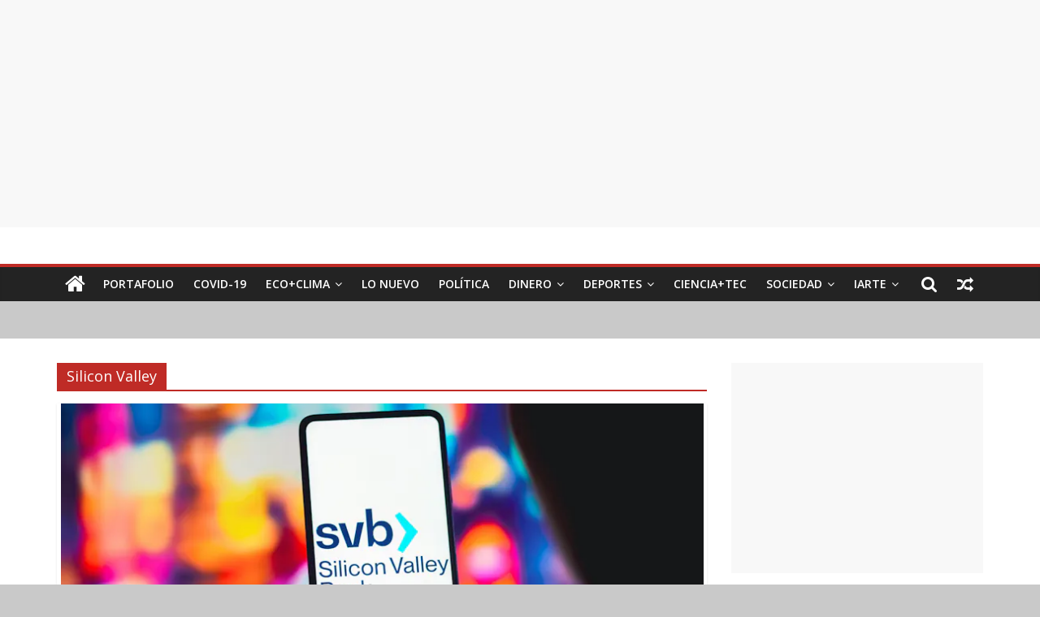

--- FILE ---
content_type: text/html; charset=UTF-8
request_url: https://portafolio.com/tag/silicon-valley/
body_size: 15726
content:
<!DOCTYPE html>
<html lang="es" itemscope itemtype="https://schema.org/WebSite">
<head>
	<meta charset="UTF-8"/>
	<meta name="viewport" content="width=device-width, initial-scale=1">
	<link rel="profile" href="http://gmpg.org/xfn/11"/>
	<meta name='robots' content='index, follow, max-image-preview:large, max-snippet:-1, max-video-preview:-1' />
	<style>img:is([sizes="auto" i], [sizes^="auto," i]) { contain-intrinsic-size: 3000px 1500px }</style>
	
	<!-- This site is optimized with the Yoast SEO plugin v26.4 - https://yoast.com/wordpress/plugins/seo/ -->
	<title>Silicon Valley Archives - Portafolio.com</title>
	<link rel="canonical" href="https://portafolio.com/tag/silicon-valley/" />
	<meta property="og:locale" content="es_ES" />
	<meta property="og:type" content="article" />
	<meta property="og:title" content="Silicon Valley Archives - Portafolio.com" />
	<meta property="og:url" content="https://portafolio.com/tag/silicon-valley/" />
	<meta property="og:site_name" content="Portafolio.com" />
	<meta property="og:image" content="https://images.theconversation.com/files/514971/original/file-20230313-16-v7ut18.jpg?ixlib=rb-1.1.0&rect=53%2C628%2C6000%2C3000&q=45&auto=format&w=800&h=450&fit=crop" />
	<meta name="twitter:card" content="summary_large_image" />
	<meta name="twitter:image" content="https://images.theconversation.com/files/514971/original/file-20230313-16-v7ut18.jpg?ixlib=rb-1.1.0&rect=53%2C628%2C6000%2C3000&q=45&auto=format&w=800&h=450&fit=crop" />
	<script type="application/ld+json" class="yoast-schema-graph">{"@context":"https://schema.org","@graph":[{"@type":"CollectionPage","@id":"https://portafolio.com/tag/silicon-valley/","url":"https://portafolio.com/tag/silicon-valley/","name":"Silicon Valley Archives - Portafolio.com","isPartOf":{"@id":"https://portafolio.com/#website"},"primaryImageOfPage":{"@id":"https://portafolio.com/tag/silicon-valley/#primaryimage"},"image":{"@id":"https://portafolio.com/tag/silicon-valley/#primaryimage"},"thumbnailUrl":"https://images.theconversation.com/files/514971/original/file-20230313-16-v7ut18.jpg?ixlib=rb-1.1.0&rect=53%2C628%2C6000%2C3000&q=45&auto=format&w=800&h=450&fit=crop","breadcrumb":{"@id":"https://portafolio.com/tag/silicon-valley/#breadcrumb"},"inLanguage":"es"},{"@type":"ImageObject","inLanguage":"es","@id":"https://portafolio.com/tag/silicon-valley/#primaryimage","url":"https://images.theconversation.com/files/514971/original/file-20230313-16-v7ut18.jpg?ixlib=rb-1.1.0&rect=53%2C628%2C6000%2C3000&q=45&auto=format&w=800&h=450&fit=crop","contentUrl":"https://images.theconversation.com/files/514971/original/file-20230313-16-v7ut18.jpg?ixlib=rb-1.1.0&rect=53%2C628%2C6000%2C3000&q=45&auto=format&w=800&h=450&fit=crop","width":"800","height":"450","caption":"Silicon Valley Bank: cómo los tipos de interés contribuyeron a su hundimiento y qué deben hacer ahora los bancos&nbsp;centrales"},{"@type":"BreadcrumbList","@id":"https://portafolio.com/tag/silicon-valley/#breadcrumb","itemListElement":[{"@type":"ListItem","position":1,"name":"Home","item":"https://portafolio.com/"},{"@type":"ListItem","position":2,"name":"Silicon Valley"}]},{"@type":"WebSite","@id":"https://portafolio.com/#website","url":"https://portafolio.com/","name":"Portafolio.com","description":"Aquí está todo!","potentialAction":[{"@type":"SearchAction","target":{"@type":"EntryPoint","urlTemplate":"https://portafolio.com/?s={search_term_string}"},"query-input":{"@type":"PropertyValueSpecification","valueRequired":true,"valueName":"search_term_string"}}],"inLanguage":"es"}]}</script>
	<!-- / Yoast SEO plugin. -->


<link rel='dns-prefetch' href='//www.googletagmanager.com' />
<link rel='dns-prefetch' href='//fonts.googleapis.com' />
<link rel='dns-prefetch' href='//pagead2.googlesyndication.com' />
<link rel="alternate" type="application/rss+xml" title="Portafolio.com &raquo; Feed" href="https://portafolio.com/feed/" />
<link rel="alternate" type="application/rss+xml" title="Portafolio.com &raquo; Feed de los comentarios" href="https://portafolio.com/comments/feed/" />
<link rel="alternate" type="application/rss+xml" title="Portafolio.com &raquo; Etiqueta Silicon Valley del feed" href="https://portafolio.com/tag/silicon-valley/feed/" />
<style type="text/css" media="all">@font-face{font-family:'Open Sans';font-display:block;font-style:normal;font-weight:400;font-stretch:100%;font-display:swap;src:url(https://fonts.gstatic.com/s/opensans/v44/memvYaGs126MiZpBA-UvWbX2vVnXBbObj2OVTSKmu0SC55K5gw.woff2) format('woff2');unicode-range:U+0460-052F,U+1C80-1C8A,U+20B4,U+2DE0-2DFF,U+A640-A69F,U+FE2E-FE2F}@font-face{font-family:'Open Sans';font-display:block;font-style:normal;font-weight:400;font-stretch:100%;font-display:swap;src:url(https://fonts.gstatic.com/s/opensans/v44/memvYaGs126MiZpBA-UvWbX2vVnXBbObj2OVTSumu0SC55K5gw.woff2) format('woff2');unicode-range:U+0301,U+0400-045F,U+0490-0491,U+04B0-04B1,U+2116}@font-face{font-family:'Open Sans';font-display:block;font-style:normal;font-weight:400;font-stretch:100%;font-display:swap;src:url(https://fonts.gstatic.com/s/opensans/v44/memvYaGs126MiZpBA-UvWbX2vVnXBbObj2OVTSOmu0SC55K5gw.woff2) format('woff2');unicode-range:U+1F00-1FFF}@font-face{font-family:'Open Sans';font-display:block;font-style:normal;font-weight:400;font-stretch:100%;font-display:swap;src:url(https://fonts.gstatic.com/s/opensans/v44/memvYaGs126MiZpBA-UvWbX2vVnXBbObj2OVTSymu0SC55K5gw.woff2) format('woff2');unicode-range:U+0370-0377,U+037A-037F,U+0384-038A,U+038C,U+038E-03A1,U+03A3-03FF}@font-face{font-family:'Open Sans';font-display:block;font-style:normal;font-weight:400;font-stretch:100%;font-display:swap;src:url(https://fonts.gstatic.com/s/opensans/v44/memvYaGs126MiZpBA-UvWbX2vVnXBbObj2OVTS2mu0SC55K5gw.woff2) format('woff2');unicode-range:U+0307-0308,U+0590-05FF,U+200C-2010,U+20AA,U+25CC,U+FB1D-FB4F}@font-face{font-family:'Open Sans';font-display:block;font-style:normal;font-weight:400;font-stretch:100%;font-display:swap;src:url(https://fonts.gstatic.com/s/opensans/v44/memvYaGs126MiZpBA-UvWbX2vVnXBbObj2OVTVOmu0SC55K5gw.woff2) format('woff2');unicode-range:U+0302-0303,U+0305,U+0307-0308,U+0310,U+0312,U+0315,U+031A,U+0326-0327,U+032C,U+032F-0330,U+0332-0333,U+0338,U+033A,U+0346,U+034D,U+0391-03A1,U+03A3-03A9,U+03B1-03C9,U+03D1,U+03D5-03D6,U+03F0-03F1,U+03F4-03F5,U+2016-2017,U+2034-2038,U+203C,U+2040,U+2043,U+2047,U+2050,U+2057,U+205F,U+2070-2071,U+2074-208E,U+2090-209C,U+20D0-20DC,U+20E1,U+20E5-20EF,U+2100-2112,U+2114-2115,U+2117-2121,U+2123-214F,U+2190,U+2192,U+2194-21AE,U+21B0-21E5,U+21F1-21F2,U+21F4-2211,U+2213-2214,U+2216-22FF,U+2308-230B,U+2310,U+2319,U+231C-2321,U+2336-237A,U+237C,U+2395,U+239B-23B7,U+23D0,U+23DC-23E1,U+2474-2475,U+25AF,U+25B3,U+25B7,U+25BD,U+25C1,U+25CA,U+25CC,U+25FB,U+266D-266F,U+27C0-27FF,U+2900-2AFF,U+2B0E-2B11,U+2B30-2B4C,U+2BFE,U+3030,U+FF5B,U+FF5D,U+1D400-1D7FF,U+1EE00-1EEFF}@font-face{font-family:'Open Sans';font-display:block;font-style:normal;font-weight:400;font-stretch:100%;font-display:swap;src:url(https://fonts.gstatic.com/s/opensans/v44/memvYaGs126MiZpBA-UvWbX2vVnXBbObj2OVTUGmu0SC55K5gw.woff2) format('woff2');unicode-range:U+0001-000C,U+000E-001F,U+007F-009F,U+20DD-20E0,U+20E2-20E4,U+2150-218F,U+2190,U+2192,U+2194-2199,U+21AF,U+21E6-21F0,U+21F3,U+2218-2219,U+2299,U+22C4-22C6,U+2300-243F,U+2440-244A,U+2460-24FF,U+25A0-27BF,U+2800-28FF,U+2921-2922,U+2981,U+29BF,U+29EB,U+2B00-2BFF,U+4DC0-4DFF,U+FFF9-FFFB,U+10140-1018E,U+10190-1019C,U+101A0,U+101D0-101FD,U+102E0-102FB,U+10E60-10E7E,U+1D2C0-1D2D3,U+1D2E0-1D37F,U+1F000-1F0FF,U+1F100-1F1AD,U+1F1E6-1F1FF,U+1F30D-1F30F,U+1F315,U+1F31C,U+1F31E,U+1F320-1F32C,U+1F336,U+1F378,U+1F37D,U+1F382,U+1F393-1F39F,U+1F3A7-1F3A8,U+1F3AC-1F3AF,U+1F3C2,U+1F3C4-1F3C6,U+1F3CA-1F3CE,U+1F3D4-1F3E0,U+1F3ED,U+1F3F1-1F3F3,U+1F3F5-1F3F7,U+1F408,U+1F415,U+1F41F,U+1F426,U+1F43F,U+1F441-1F442,U+1F444,U+1F446-1F449,U+1F44C-1F44E,U+1F453,U+1F46A,U+1F47D,U+1F4A3,U+1F4B0,U+1F4B3,U+1F4B9,U+1F4BB,U+1F4BF,U+1F4C8-1F4CB,U+1F4D6,U+1F4DA,U+1F4DF,U+1F4E3-1F4E6,U+1F4EA-1F4ED,U+1F4F7,U+1F4F9-1F4FB,U+1F4FD-1F4FE,U+1F503,U+1F507-1F50B,U+1F50D,U+1F512-1F513,U+1F53E-1F54A,U+1F54F-1F5FA,U+1F610,U+1F650-1F67F,U+1F687,U+1F68D,U+1F691,U+1F694,U+1F698,U+1F6AD,U+1F6B2,U+1F6B9-1F6BA,U+1F6BC,U+1F6C6-1F6CF,U+1F6D3-1F6D7,U+1F6E0-1F6EA,U+1F6F0-1F6F3,U+1F6F7-1F6FC,U+1F700-1F7FF,U+1F800-1F80B,U+1F810-1F847,U+1F850-1F859,U+1F860-1F887,U+1F890-1F8AD,U+1F8B0-1F8BB,U+1F8C0-1F8C1,U+1F900-1F90B,U+1F93B,U+1F946,U+1F984,U+1F996,U+1F9E9,U+1FA00-1FA6F,U+1FA70-1FA7C,U+1FA80-1FA89,U+1FA8F-1FAC6,U+1FACE-1FADC,U+1FADF-1FAE9,U+1FAF0-1FAF8,U+1FB00-1FBFF}@font-face{font-family:'Open Sans';font-display:block;font-style:normal;font-weight:400;font-stretch:100%;font-display:swap;src:url(https://fonts.gstatic.com/s/opensans/v44/memvYaGs126MiZpBA-UvWbX2vVnXBbObj2OVTSCmu0SC55K5gw.woff2) format('woff2');unicode-range:U+0102-0103,U+0110-0111,U+0128-0129,U+0168-0169,U+01A0-01A1,U+01AF-01B0,U+0300-0301,U+0303-0304,U+0308-0309,U+0323,U+0329,U+1EA0-1EF9,U+20AB}@font-face{font-family:'Open Sans';font-display:block;font-style:normal;font-weight:400;font-stretch:100%;font-display:swap;src:url(https://fonts.gstatic.com/s/opensans/v44/memvYaGs126MiZpBA-UvWbX2vVnXBbObj2OVTSGmu0SC55K5gw.woff2) format('woff2');unicode-range:U+0100-02BA,U+02BD-02C5,U+02C7-02CC,U+02CE-02D7,U+02DD-02FF,U+0304,U+0308,U+0329,U+1D00-1DBF,U+1E00-1E9F,U+1EF2-1EFF,U+2020,U+20A0-20AB,U+20AD-20C0,U+2113,U+2C60-2C7F,U+A720-A7FF}@font-face{font-family:'Open Sans';font-display:block;font-style:normal;font-weight:400;font-stretch:100%;font-display:swap;src:url(https://fonts.gstatic.com/s/opensans/v44/memvYaGs126MiZpBA-UvWbX2vVnXBbObj2OVTS-mu0SC55I.woff2) format('woff2');unicode-range:U+0000-00FF,U+0131,U+0152-0153,U+02BB-02BC,U+02C6,U+02DA,U+02DC,U+0304,U+0308,U+0329,U+2000-206F,U+20AC,U+2122,U+2191,U+2193,U+2212,U+2215,U+FEFF,U+FFFD}@font-face{font-family:'Open Sans';font-display:block;font-style:normal;font-weight:600;font-stretch:100%;font-display:swap;src:url(https://fonts.gstatic.com/s/opensans/v44/memvYaGs126MiZpBA-UvWbX2vVnXBbObj2OVTSKmu0SC55K5gw.woff2) format('woff2');unicode-range:U+0460-052F,U+1C80-1C8A,U+20B4,U+2DE0-2DFF,U+A640-A69F,U+FE2E-FE2F}@font-face{font-family:'Open Sans';font-display:block;font-style:normal;font-weight:600;font-stretch:100%;font-display:swap;src:url(https://fonts.gstatic.com/s/opensans/v44/memvYaGs126MiZpBA-UvWbX2vVnXBbObj2OVTSumu0SC55K5gw.woff2) format('woff2');unicode-range:U+0301,U+0400-045F,U+0490-0491,U+04B0-04B1,U+2116}@font-face{font-family:'Open Sans';font-display:block;font-style:normal;font-weight:600;font-stretch:100%;font-display:swap;src:url(https://fonts.gstatic.com/s/opensans/v44/memvYaGs126MiZpBA-UvWbX2vVnXBbObj2OVTSOmu0SC55K5gw.woff2) format('woff2');unicode-range:U+1F00-1FFF}@font-face{font-family:'Open Sans';font-display:block;font-style:normal;font-weight:600;font-stretch:100%;font-display:swap;src:url(https://fonts.gstatic.com/s/opensans/v44/memvYaGs126MiZpBA-UvWbX2vVnXBbObj2OVTSymu0SC55K5gw.woff2) format('woff2');unicode-range:U+0370-0377,U+037A-037F,U+0384-038A,U+038C,U+038E-03A1,U+03A3-03FF}@font-face{font-family:'Open Sans';font-display:block;font-style:normal;font-weight:600;font-stretch:100%;font-display:swap;src:url(https://fonts.gstatic.com/s/opensans/v44/memvYaGs126MiZpBA-UvWbX2vVnXBbObj2OVTS2mu0SC55K5gw.woff2) format('woff2');unicode-range:U+0307-0308,U+0590-05FF,U+200C-2010,U+20AA,U+25CC,U+FB1D-FB4F}@font-face{font-family:'Open Sans';font-display:block;font-style:normal;font-weight:600;font-stretch:100%;font-display:swap;src:url(https://fonts.gstatic.com/s/opensans/v44/memvYaGs126MiZpBA-UvWbX2vVnXBbObj2OVTVOmu0SC55K5gw.woff2) format('woff2');unicode-range:U+0302-0303,U+0305,U+0307-0308,U+0310,U+0312,U+0315,U+031A,U+0326-0327,U+032C,U+032F-0330,U+0332-0333,U+0338,U+033A,U+0346,U+034D,U+0391-03A1,U+03A3-03A9,U+03B1-03C9,U+03D1,U+03D5-03D6,U+03F0-03F1,U+03F4-03F5,U+2016-2017,U+2034-2038,U+203C,U+2040,U+2043,U+2047,U+2050,U+2057,U+205F,U+2070-2071,U+2074-208E,U+2090-209C,U+20D0-20DC,U+20E1,U+20E5-20EF,U+2100-2112,U+2114-2115,U+2117-2121,U+2123-214F,U+2190,U+2192,U+2194-21AE,U+21B0-21E5,U+21F1-21F2,U+21F4-2211,U+2213-2214,U+2216-22FF,U+2308-230B,U+2310,U+2319,U+231C-2321,U+2336-237A,U+237C,U+2395,U+239B-23B7,U+23D0,U+23DC-23E1,U+2474-2475,U+25AF,U+25B3,U+25B7,U+25BD,U+25C1,U+25CA,U+25CC,U+25FB,U+266D-266F,U+27C0-27FF,U+2900-2AFF,U+2B0E-2B11,U+2B30-2B4C,U+2BFE,U+3030,U+FF5B,U+FF5D,U+1D400-1D7FF,U+1EE00-1EEFF}@font-face{font-family:'Open Sans';font-display:block;font-style:normal;font-weight:600;font-stretch:100%;font-display:swap;src:url(https://fonts.gstatic.com/s/opensans/v44/memvYaGs126MiZpBA-UvWbX2vVnXBbObj2OVTUGmu0SC55K5gw.woff2) format('woff2');unicode-range:U+0001-000C,U+000E-001F,U+007F-009F,U+20DD-20E0,U+20E2-20E4,U+2150-218F,U+2190,U+2192,U+2194-2199,U+21AF,U+21E6-21F0,U+21F3,U+2218-2219,U+2299,U+22C4-22C6,U+2300-243F,U+2440-244A,U+2460-24FF,U+25A0-27BF,U+2800-28FF,U+2921-2922,U+2981,U+29BF,U+29EB,U+2B00-2BFF,U+4DC0-4DFF,U+FFF9-FFFB,U+10140-1018E,U+10190-1019C,U+101A0,U+101D0-101FD,U+102E0-102FB,U+10E60-10E7E,U+1D2C0-1D2D3,U+1D2E0-1D37F,U+1F000-1F0FF,U+1F100-1F1AD,U+1F1E6-1F1FF,U+1F30D-1F30F,U+1F315,U+1F31C,U+1F31E,U+1F320-1F32C,U+1F336,U+1F378,U+1F37D,U+1F382,U+1F393-1F39F,U+1F3A7-1F3A8,U+1F3AC-1F3AF,U+1F3C2,U+1F3C4-1F3C6,U+1F3CA-1F3CE,U+1F3D4-1F3E0,U+1F3ED,U+1F3F1-1F3F3,U+1F3F5-1F3F7,U+1F408,U+1F415,U+1F41F,U+1F426,U+1F43F,U+1F441-1F442,U+1F444,U+1F446-1F449,U+1F44C-1F44E,U+1F453,U+1F46A,U+1F47D,U+1F4A3,U+1F4B0,U+1F4B3,U+1F4B9,U+1F4BB,U+1F4BF,U+1F4C8-1F4CB,U+1F4D6,U+1F4DA,U+1F4DF,U+1F4E3-1F4E6,U+1F4EA-1F4ED,U+1F4F7,U+1F4F9-1F4FB,U+1F4FD-1F4FE,U+1F503,U+1F507-1F50B,U+1F50D,U+1F512-1F513,U+1F53E-1F54A,U+1F54F-1F5FA,U+1F610,U+1F650-1F67F,U+1F687,U+1F68D,U+1F691,U+1F694,U+1F698,U+1F6AD,U+1F6B2,U+1F6B9-1F6BA,U+1F6BC,U+1F6C6-1F6CF,U+1F6D3-1F6D7,U+1F6E0-1F6EA,U+1F6F0-1F6F3,U+1F6F7-1F6FC,U+1F700-1F7FF,U+1F800-1F80B,U+1F810-1F847,U+1F850-1F859,U+1F860-1F887,U+1F890-1F8AD,U+1F8B0-1F8BB,U+1F8C0-1F8C1,U+1F900-1F90B,U+1F93B,U+1F946,U+1F984,U+1F996,U+1F9E9,U+1FA00-1FA6F,U+1FA70-1FA7C,U+1FA80-1FA89,U+1FA8F-1FAC6,U+1FACE-1FADC,U+1FADF-1FAE9,U+1FAF0-1FAF8,U+1FB00-1FBFF}@font-face{font-family:'Open Sans';font-display:block;font-style:normal;font-weight:600;font-stretch:100%;font-display:swap;src:url(https://fonts.gstatic.com/s/opensans/v44/memvYaGs126MiZpBA-UvWbX2vVnXBbObj2OVTSCmu0SC55K5gw.woff2) format('woff2');unicode-range:U+0102-0103,U+0110-0111,U+0128-0129,U+0168-0169,U+01A0-01A1,U+01AF-01B0,U+0300-0301,U+0303-0304,U+0308-0309,U+0323,U+0329,U+1EA0-1EF9,U+20AB}@font-face{font-family:'Open Sans';font-display:block;font-style:normal;font-weight:600;font-stretch:100%;font-display:swap;src:url(https://fonts.gstatic.com/s/opensans/v44/memvYaGs126MiZpBA-UvWbX2vVnXBbObj2OVTSGmu0SC55K5gw.woff2) format('woff2');unicode-range:U+0100-02BA,U+02BD-02C5,U+02C7-02CC,U+02CE-02D7,U+02DD-02FF,U+0304,U+0308,U+0329,U+1D00-1DBF,U+1E00-1E9F,U+1EF2-1EFF,U+2020,U+20A0-20AB,U+20AD-20C0,U+2113,U+2C60-2C7F,U+A720-A7FF}@font-face{font-family:'Open Sans';font-display:block;font-style:normal;font-weight:600;font-stretch:100%;font-display:swap;src:url(https://fonts.gstatic.com/s/opensans/v44/memvYaGs126MiZpBA-UvWbX2vVnXBbObj2OVTS-mu0SC55I.woff2) format('woff2');unicode-range:U+0000-00FF,U+0131,U+0152-0153,U+02BB-02BC,U+02C6,U+02DA,U+02DC,U+0304,U+0308,U+0329,U+2000-206F,U+20AC,U+2122,U+2191,U+2193,U+2212,U+2215,U+FEFF,U+FFFD}</style>
<style id='classic-theme-styles-inline-css' type='text/css'>
/*! This file is auto-generated */
.wp-block-button__link{color:#fff;background-color:#32373c;border-radius:9999px;box-shadow:none;text-decoration:none;padding:calc(.667em + 2px) calc(1.333em + 2px);font-size:1.125em}.wp-block-file__button{background:#32373c;color:#fff;text-decoration:none}
</style>
<style id='global-styles-inline-css' type='text/css'>
:root{--wp--preset--aspect-ratio--square: 1;--wp--preset--aspect-ratio--4-3: 4/3;--wp--preset--aspect-ratio--3-4: 3/4;--wp--preset--aspect-ratio--3-2: 3/2;--wp--preset--aspect-ratio--2-3: 2/3;--wp--preset--aspect-ratio--16-9: 16/9;--wp--preset--aspect-ratio--9-16: 9/16;--wp--preset--color--black: #000000;--wp--preset--color--cyan-bluish-gray: #abb8c3;--wp--preset--color--white: #ffffff;--wp--preset--color--pale-pink: #f78da7;--wp--preset--color--vivid-red: #cf2e2e;--wp--preset--color--luminous-vivid-orange: #ff6900;--wp--preset--color--luminous-vivid-amber: #fcb900;--wp--preset--color--light-green-cyan: #7bdcb5;--wp--preset--color--vivid-green-cyan: #00d084;--wp--preset--color--pale-cyan-blue: #8ed1fc;--wp--preset--color--vivid-cyan-blue: #0693e3;--wp--preset--color--vivid-purple: #9b51e0;--wp--preset--gradient--vivid-cyan-blue-to-vivid-purple: linear-gradient(135deg,rgba(6,147,227,1) 0%,rgb(155,81,224) 100%);--wp--preset--gradient--light-green-cyan-to-vivid-green-cyan: linear-gradient(135deg,rgb(122,220,180) 0%,rgb(0,208,130) 100%);--wp--preset--gradient--luminous-vivid-amber-to-luminous-vivid-orange: linear-gradient(135deg,rgba(252,185,0,1) 0%,rgba(255,105,0,1) 100%);--wp--preset--gradient--luminous-vivid-orange-to-vivid-red: linear-gradient(135deg,rgba(255,105,0,1) 0%,rgb(207,46,46) 100%);--wp--preset--gradient--very-light-gray-to-cyan-bluish-gray: linear-gradient(135deg,rgb(238,238,238) 0%,rgb(169,184,195) 100%);--wp--preset--gradient--cool-to-warm-spectrum: linear-gradient(135deg,rgb(74,234,220) 0%,rgb(151,120,209) 20%,rgb(207,42,186) 40%,rgb(238,44,130) 60%,rgb(251,105,98) 80%,rgb(254,248,76) 100%);--wp--preset--gradient--blush-light-purple: linear-gradient(135deg,rgb(255,206,236) 0%,rgb(152,150,240) 100%);--wp--preset--gradient--blush-bordeaux: linear-gradient(135deg,rgb(254,205,165) 0%,rgb(254,45,45) 50%,rgb(107,0,62) 100%);--wp--preset--gradient--luminous-dusk: linear-gradient(135deg,rgb(255,203,112) 0%,rgb(199,81,192) 50%,rgb(65,88,208) 100%);--wp--preset--gradient--pale-ocean: linear-gradient(135deg,rgb(255,245,203) 0%,rgb(182,227,212) 50%,rgb(51,167,181) 100%);--wp--preset--gradient--electric-grass: linear-gradient(135deg,rgb(202,248,128) 0%,rgb(113,206,126) 100%);--wp--preset--gradient--midnight: linear-gradient(135deg,rgb(2,3,129) 0%,rgb(40,116,252) 100%);--wp--preset--font-size--small: 13px;--wp--preset--font-size--medium: 20px;--wp--preset--font-size--large: 36px;--wp--preset--font-size--x-large: 42px;--wp--preset--spacing--20: 0.44rem;--wp--preset--spacing--30: 0.67rem;--wp--preset--spacing--40: 1rem;--wp--preset--spacing--50: 1.5rem;--wp--preset--spacing--60: 2.25rem;--wp--preset--spacing--70: 3.38rem;--wp--preset--spacing--80: 5.06rem;--wp--preset--shadow--natural: 6px 6px 9px rgba(0, 0, 0, 0.2);--wp--preset--shadow--deep: 12px 12px 50px rgba(0, 0, 0, 0.4);--wp--preset--shadow--sharp: 6px 6px 0px rgba(0, 0, 0, 0.2);--wp--preset--shadow--outlined: 6px 6px 0px -3px rgba(255, 255, 255, 1), 6px 6px rgba(0, 0, 0, 1);--wp--preset--shadow--crisp: 6px 6px 0px rgba(0, 0, 0, 1);}:where(.is-layout-flex){gap: 0.5em;}:where(.is-layout-grid){gap: 0.5em;}body .is-layout-flex{display: flex;}.is-layout-flex{flex-wrap: wrap;align-items: center;}.is-layout-flex > :is(*, div){margin: 0;}body .is-layout-grid{display: grid;}.is-layout-grid > :is(*, div){margin: 0;}:where(.wp-block-columns.is-layout-flex){gap: 2em;}:where(.wp-block-columns.is-layout-grid){gap: 2em;}:where(.wp-block-post-template.is-layout-flex){gap: 1.25em;}:where(.wp-block-post-template.is-layout-grid){gap: 1.25em;}.has-black-color{color: var(--wp--preset--color--black) !important;}.has-cyan-bluish-gray-color{color: var(--wp--preset--color--cyan-bluish-gray) !important;}.has-white-color{color: var(--wp--preset--color--white) !important;}.has-pale-pink-color{color: var(--wp--preset--color--pale-pink) !important;}.has-vivid-red-color{color: var(--wp--preset--color--vivid-red) !important;}.has-luminous-vivid-orange-color{color: var(--wp--preset--color--luminous-vivid-orange) !important;}.has-luminous-vivid-amber-color{color: var(--wp--preset--color--luminous-vivid-amber) !important;}.has-light-green-cyan-color{color: var(--wp--preset--color--light-green-cyan) !important;}.has-vivid-green-cyan-color{color: var(--wp--preset--color--vivid-green-cyan) !important;}.has-pale-cyan-blue-color{color: var(--wp--preset--color--pale-cyan-blue) !important;}.has-vivid-cyan-blue-color{color: var(--wp--preset--color--vivid-cyan-blue) !important;}.has-vivid-purple-color{color: var(--wp--preset--color--vivid-purple) !important;}.has-black-background-color{background-color: var(--wp--preset--color--black) !important;}.has-cyan-bluish-gray-background-color{background-color: var(--wp--preset--color--cyan-bluish-gray) !important;}.has-white-background-color{background-color: var(--wp--preset--color--white) !important;}.has-pale-pink-background-color{background-color: var(--wp--preset--color--pale-pink) !important;}.has-vivid-red-background-color{background-color: var(--wp--preset--color--vivid-red) !important;}.has-luminous-vivid-orange-background-color{background-color: var(--wp--preset--color--luminous-vivid-orange) !important;}.has-luminous-vivid-amber-background-color{background-color: var(--wp--preset--color--luminous-vivid-amber) !important;}.has-light-green-cyan-background-color{background-color: var(--wp--preset--color--light-green-cyan) !important;}.has-vivid-green-cyan-background-color{background-color: var(--wp--preset--color--vivid-green-cyan) !important;}.has-pale-cyan-blue-background-color{background-color: var(--wp--preset--color--pale-cyan-blue) !important;}.has-vivid-cyan-blue-background-color{background-color: var(--wp--preset--color--vivid-cyan-blue) !important;}.has-vivid-purple-background-color{background-color: var(--wp--preset--color--vivid-purple) !important;}.has-black-border-color{border-color: var(--wp--preset--color--black) !important;}.has-cyan-bluish-gray-border-color{border-color: var(--wp--preset--color--cyan-bluish-gray) !important;}.has-white-border-color{border-color: var(--wp--preset--color--white) !important;}.has-pale-pink-border-color{border-color: var(--wp--preset--color--pale-pink) !important;}.has-vivid-red-border-color{border-color: var(--wp--preset--color--vivid-red) !important;}.has-luminous-vivid-orange-border-color{border-color: var(--wp--preset--color--luminous-vivid-orange) !important;}.has-luminous-vivid-amber-border-color{border-color: var(--wp--preset--color--luminous-vivid-amber) !important;}.has-light-green-cyan-border-color{border-color: var(--wp--preset--color--light-green-cyan) !important;}.has-vivid-green-cyan-border-color{border-color: var(--wp--preset--color--vivid-green-cyan) !important;}.has-pale-cyan-blue-border-color{border-color: var(--wp--preset--color--pale-cyan-blue) !important;}.has-vivid-cyan-blue-border-color{border-color: var(--wp--preset--color--vivid-cyan-blue) !important;}.has-vivid-purple-border-color{border-color: var(--wp--preset--color--vivid-purple) !important;}.has-vivid-cyan-blue-to-vivid-purple-gradient-background{background: var(--wp--preset--gradient--vivid-cyan-blue-to-vivid-purple) !important;}.has-light-green-cyan-to-vivid-green-cyan-gradient-background{background: var(--wp--preset--gradient--light-green-cyan-to-vivid-green-cyan) !important;}.has-luminous-vivid-amber-to-luminous-vivid-orange-gradient-background{background: var(--wp--preset--gradient--luminous-vivid-amber-to-luminous-vivid-orange) !important;}.has-luminous-vivid-orange-to-vivid-red-gradient-background{background: var(--wp--preset--gradient--luminous-vivid-orange-to-vivid-red) !important;}.has-very-light-gray-to-cyan-bluish-gray-gradient-background{background: var(--wp--preset--gradient--very-light-gray-to-cyan-bluish-gray) !important;}.has-cool-to-warm-spectrum-gradient-background{background: var(--wp--preset--gradient--cool-to-warm-spectrum) !important;}.has-blush-light-purple-gradient-background{background: var(--wp--preset--gradient--blush-light-purple) !important;}.has-blush-bordeaux-gradient-background{background: var(--wp--preset--gradient--blush-bordeaux) !important;}.has-luminous-dusk-gradient-background{background: var(--wp--preset--gradient--luminous-dusk) !important;}.has-pale-ocean-gradient-background{background: var(--wp--preset--gradient--pale-ocean) !important;}.has-electric-grass-gradient-background{background: var(--wp--preset--gradient--electric-grass) !important;}.has-midnight-gradient-background{background: var(--wp--preset--gradient--midnight) !important;}.has-small-font-size{font-size: var(--wp--preset--font-size--small) !important;}.has-medium-font-size{font-size: var(--wp--preset--font-size--medium) !important;}.has-large-font-size{font-size: var(--wp--preset--font-size--large) !important;}.has-x-large-font-size{font-size: var(--wp--preset--font-size--x-large) !important;}
:where(.wp-block-post-template.is-layout-flex){gap: 1.25em;}:where(.wp-block-post-template.is-layout-grid){gap: 1.25em;}
:where(.wp-block-columns.is-layout-flex){gap: 2em;}:where(.wp-block-columns.is-layout-grid){gap: 2em;}
:root :where(.wp-block-pullquote){font-size: 1.5em;line-height: 1.6;}
</style>
<style id='rocket-lazyload-inline-css' type='text/css'>
.rll-youtube-player{position:relative;padding-bottom:56.23%;height:0;overflow:hidden;max-width:100%;}.rll-youtube-player:focus-within{outline: 2px solid currentColor;outline-offset: 5px;}.rll-youtube-player iframe{position:absolute;top:0;left:0;width:100%;height:100%;z-index:100;background:0 0}.rll-youtube-player img{bottom:0;display:block;left:0;margin:auto;max-width:100%;width:100%;position:absolute;right:0;top:0;border:none;height:auto;-webkit-transition:.4s all;-moz-transition:.4s all;transition:.4s all}.rll-youtube-player img:hover{-webkit-filter:brightness(75%)}.rll-youtube-player .play{height:100%;width:100%;left:0;top:0;position:absolute;background:url(https://portafolio.com/wp-content/plugins/rocket-lazy-load/assets/img/youtube.png) no-repeat center;background-color: transparent !important;cursor:pointer;border:none;}
</style>
<link rel='stylesheet' id='wpo_min-header-0-css' href='https://portafolio.com/wp-content/cache/wpo-minify/1753922465/assets/wpo-minify-header-5fd23204.min.css' type='text/css' media='all' />
<script type="text/javascript" src="https://portafolio.com/wp-content/cache/wpo-minify/1753922465/assets/wpo-minify-header-92a419d2.min.js" id="wpo_min-header-0-js"></script>
<!--[if lte IE 8]>
<script type="text/javascript" src="https://portafolio.com/wp-content/themes/colormag/js/html5shiv.min.js" id="html5-js"></script>
<![endif]-->

<!-- Fragmento de código de la etiqueta de Google (gtag.js) añadida por Site Kit -->
<!-- Fragmento de código de Google Analytics añadido por Site Kit -->
<script type="text/javascript" src="https://www.googletagmanager.com/gtag/js?id=GT-5TQFWZN" id="google_gtagjs-js" async></script>
<script type="text/javascript" id="google_gtagjs-js-after">
/* <![CDATA[ */
window.dataLayer = window.dataLayer || [];function gtag(){dataLayer.push(arguments);}
gtag("set","linker",{"domains":["portafolio.com"]});
gtag("js", new Date());
gtag("set", "developer_id.dZTNiMT", true);
gtag("config", "GT-5TQFWZN");
/* ]]> */
</script>

<!-- OG: 3.3.8 -->
<meta property="og:type" content="website"><meta property="og:locale" content="es"><meta property="og:site_name" content="Portafolio.com"><meta property="og:url" content="https://portafolio.com/tag/silicon-valley/"><meta property="og:title" content="Silicon Valley Archives - Portafolio.com">

<meta property="twitter:partner" content="ogwp"><meta property="twitter:title" content="Silicon Valley Archives - Portafolio.com"><meta property="twitter:url" content="https://portafolio.com/tag/silicon-valley/">
<meta itemprop="name" content="Silicon Valley Archives - Portafolio.com">
<!-- /OG -->

<link rel="https://api.w.org/" href="https://portafolio.com/wp-json/" /><link rel="alternate" title="JSON" type="application/json" href="https://portafolio.com/wp-json/wp/v2/tags/1234" /><link rel="EditURI" type="application/rsd+xml" title="RSD" href="https://portafolio.com/xmlrpc.php?rsd" />
<meta name="generator" content="WordPress 6.8.3" />
<meta name="generator" content="Site Kit by Google 1.166.0" />
<!-- Metaetiquetas de Google AdSense añadidas por Site Kit -->
<meta name="google-adsense-platform-account" content="ca-host-pub-2644536267352236">
<meta name="google-adsense-platform-domain" content="sitekit.withgoogle.com">
<!-- Acabar con las metaetiquetas de Google AdSense añadidas por Site Kit -->
<style type="text/css" id="custom-background-css">
body.custom-background { background-color: #c9c9c9; }
</style>
	
<!-- Fragmento de código de Google Adsense añadido por Site Kit -->
<script type="text/javascript" async="async" src="https://pagead2.googlesyndication.com/pagead/js/adsbygoogle.js?client=ca-pub-6772269891880221&amp;host=ca-host-pub-2644536267352236" crossorigin="anonymous"></script>

<!-- Final del fragmento de código de Google Adsense añadido por Site Kit -->
<!-- Portafolio.com Internal Styles -->		<style type="text/css"> .colormag-button,blockquote,button,input[type=reset],input[type=button],input[type=submit],
		#masthead.colormag-header-clean #site-navigation.main-small-navigation .menu-toggle{background-color:#bf2b26}
		#site-title a,.next a:hover,.previous a:hover,.social-links i.fa:hover,a,
		#masthead.colormag-header-clean .social-links li:hover i.fa,
		#masthead.colormag-header-classic .social-links li:hover i.fa,
		#masthead.colormag-header-clean .breaking-news .newsticker a:hover,
		#masthead.colormag-header-classic .breaking-news .newsticker a:hover,
		#masthead.colormag-header-classic #site-navigation .fa.search-top:hover,
		#masthead.colormag-header-classic #site-navigation.main-navigation .random-post a:hover .fa-random,
		.dark-skin #masthead.colormag-header-classic #site-navigation.main-navigation .home-icon:hover .fa,
		#masthead .main-small-navigation li:hover > .sub-toggle i,
		.better-responsive-menu #masthead .main-small-navigation .sub-toggle.active .fa {color:#bf2b26}
		.fa.search-top:hover,
		#masthead.colormag-header-classic #site-navigation.main-small-navigation .menu-toggle,
		.main-navigation ul li.focus > a,
        #masthead.colormag-header-classic .main-navigation ul ul.sub-menu li.focus > a {background-color:#bf2b26}
		#site-navigation{border-top:4px solid #bf2b26}
		.home-icon.front_page_on,.main-navigation a:hover,.main-navigation ul li ul li a:hover,
		.main-navigation ul li ul li:hover>a,
		.main-navigation ul li.current-menu-ancestor>a,
		.main-navigation ul li.current-menu-item ul li a:hover,
		.main-navigation ul li.current-menu-item>a,
		.main-navigation ul li.current_page_ancestor>a,
		.main-navigation ul li.current_page_item>a,
		.main-navigation ul li:hover>a,
		.main-small-navigation li a:hover,
		.site-header .menu-toggle:hover,
		#masthead.colormag-header-classic .main-navigation ul ul.sub-menu li:hover > a,
		#masthead.colormag-header-classic .main-navigation ul ul.sub-menu li.current-menu-ancestor > a,
		#masthead.colormag-header-classic .main-navigation ul ul.sub-menu li.current-menu-item > a,
		#masthead .main-small-navigation li:hover > a,
		#masthead .main-small-navigation li.current-page-ancestor > a,
		#masthead .main-small-navigation li.current-menu-ancestor > a,
		#masthead .main-small-navigation li.current-page-item > a,
		#masthead .main-small-navigation li.current-menu-item > a{background-color:#bf2b26}
		#masthead.colormag-header-classic .main-navigation .home-icon a:hover .fa { color:#bf2b26}
		.main-small-navigation .current-menu-item>a,.main-small-navigation .current_page_item>a {background:#bf2b26}
		#masthead.colormag-header-classic .main-navigation ul ul.sub-menu li:hover,
		#masthead.colormag-header-classic .main-navigation ul ul.sub-menu li.current-menu-ancestor,
		#masthead.colormag-header-classic .main-navigation ul ul.sub-menu li.current-menu-item,
		#masthead.colormag-header-classic #site-navigation .menu-toggle,
		#masthead.colormag-header-classic #site-navigation .menu-toggle:hover,
		#masthead.colormag-header-classic .main-navigation ul > li:hover > a,
        #masthead.colormag-header-classic .main-navigation ul > li.current-menu-item > a,
        #masthead.colormag-header-classic .main-navigation ul > li.current-menu-ancestor > a,
        #masthead.colormag-header-classic .main-navigation ul li.focus > a{ border-color:#bf2b26}
		.promo-button-area a:hover{border:2px solid #bf2b26;background-color:#bf2b26}
		#content .wp-pagenavi .current,
		#content .wp-pagenavi a:hover,.format-link .entry-content a,.pagination span{ background-color:#bf2b26}
		.pagination a span:hover{color:#bf2b26;border-color:#bf2b26}
		#content .comments-area a.comment-edit-link:hover,#content .comments-area a.comment-permalink:hover,
		#content .comments-area article header cite a:hover,.comments-area .comment-author-link a:hover{color:#bf2b26}
		.comments-area .comment-author-link span{background-color:#bf2b26}
		.comment .comment-reply-link:hover,.nav-next a,.nav-previous a{color:#bf2b26}
		#secondary .widget-title{border-bottom:2px solid #bf2b26}
		#secondary .widget-title span{background-color:#bf2b26}
		.footer-widgets-area .widget-title{border-bottom:2px solid #bf2b26}
		.footer-widgets-area .widget-title span,
		.colormag-footer--classic .footer-widgets-area .widget-title span::before{background-color:#bf2b26}
		.footer-widgets-area a:hover{color:#bf2b26}
		.advertisement_above_footer .widget-title{ border-bottom:2px solid #bf2b26}
		.advertisement_above_footer .widget-title span{background-color:#bf2b26}
		a#scroll-up i{color:#bf2b26}
		.page-header .page-title{border-bottom:2px solid #bf2b26}
		#content .post .article-content .above-entry-meta .cat-links a,
		.page-header .page-title span{ background-color:#bf2b26}
		#content .post .article-content .entry-title a:hover,
		.entry-meta .byline i,.entry-meta .cat-links i,.entry-meta a,
		.post .entry-title a:hover,.search .entry-title a:hover{color:#bf2b26}
		.entry-meta .post-format i{background-color:#bf2b26}
		.entry-meta .comments-link a:hover,.entry-meta .edit-link a:hover,.entry-meta .posted-on a:hover,
		.entry-meta .tag-links a:hover,.single #content .tags a:hover{color:#bf2b26}.more-link,
		.no-post-thumbnail{background-color:#bf2b26}
		.post-box .entry-meta .cat-links a:hover,.post-box .entry-meta .posted-on a:hover,
		.post.post-box .entry-title a:hover{color:#bf2b26}
		.widget_featured_slider .slide-content .above-entry-meta .cat-links a{background-color:#bf2b26}
		.widget_featured_slider .slide-content .below-entry-meta .byline a:hover,
		.widget_featured_slider .slide-content .below-entry-meta .comments a:hover,
		.widget_featured_slider .slide-content .below-entry-meta .posted-on a:hover,
		.widget_featured_slider .slide-content .entry-title a:hover{color:#bf2b26}
		.widget_highlighted_posts .article-content .above-entry-meta .cat-links a {background-color:#bf2b26}
		.byline a:hover,.comments a:hover,.edit-link a:hover,.posted-on a:hover,.tag-links a:hover,
		.widget_highlighted_posts .article-content .below-entry-meta .byline a:hover,
		.widget_highlighted_posts .article-content .below-entry-meta .comments a:hover,
		.widget_highlighted_posts .article-content .below-entry-meta .posted-on a:hover,
		.widget_highlighted_posts .article-content .entry-title a:hover{color:#bf2b26}
		.widget_featured_posts .article-content .above-entry-meta .cat-links a{background-color:#bf2b26}
		.widget_featured_posts .article-content .entry-title a:hover{color:#bf2b26}
		.widget_featured_posts .widget-title{border-bottom:2px solid #bf2b26}
		.widget_featured_posts .widget-title span{background-color:#bf2b26}
		.related-posts-main-title .fa,.single-related-posts .article-content .entry-title a:hover{color:#bf2b26} .widget_slider_area .widget-title,.widget_beside_slider .widget-title { border-bottom:2px solid #bf2b26} .widget_slider_area .widget-title span,.widget_beside_slider .widget-title span { background-color:#bf2b26}
		 @media (max-width: 768px) {.better-responsive-menu .sub-toggle{background-color:#a10d08}}</style>
		<noscript><style id="rocket-lazyload-nojs-css">.rll-youtube-player, [data-lazy-src]{display:none !important;}</style></noscript>	
<!-- Global site tag (gtag.js) - Google Analytics -->
<script async src="https://www.googletagmanager.com/gtag/js?id=UA-606191-2"></script>
<script>
  window.dataLayer = window.dataLayer || [];
  function gtag(){dataLayer.push(arguments);}
  gtag('js', new Date());

  gtag('config', 'UA-606191-2');
</script>	
</head>

<body class="archive tag tag-silicon-valley tag-1234 custom-background wp-theme-colormag  wide better-responsive-menu">



	
<!-- **********************  JULIO BANDERA UCRANIA    *********************  >
	<div style="width:100%; height:50px;background: #0057b7; text-align: center; color: #ffd700;"><h6>
		<a href=" https://kremlintoday.com" style="color: #ffd700" target="_blank">Crímenes de guerra en Ucrania!</a></h6></div>
	
<div style="width:100%; height:50px;background: #ffd700; text-align: center; ">
	<h5><a href=" https://kremlintoday.com" style="color: #00377f" target="_blank">KremlinToday.com</a></h5>
	</div>
<!-- **********************  JULIO ANUNCIO GOOGLE    *********************  -->
	<script async src="//pagead2.googlesyndication.com/pagead/js/adsbygoogle.js"></script>
<!-- Texto Auto -->
<ins class="adsbygoogle"
     style="display:block"
     data-ad-client="ca-pub-6772269891880221"
     data-ad-slot="8774871285"
     data-ad-format="auto"></ins>
<script>
(adsbygoogle = window.adsbygoogle || []).push({});
</script>
<!-- **********************  JULIO ANUNCIO GOOGLE    *********************  -->
	
<div id="page" class="hfeed site">
	<a class="skip-link screen-reader-text" href="#main">Saltar al contenido</a>

	
	
	<header id="masthead" class="site-header clearfix ">
		<div id="header-text-nav-container" class="clearfix">

			
			
			
		<div class="inner-wrap">

			<div id="header-text-nav-wrap" class="clearfix">
				<div id="header-left-section">
											<div id="header-logo-image">
													</div><!-- #header-logo-image -->
											<div id="header-text" class="screen-reader-text">
													<h3 id="site-title">
								<a href="https://portafolio.com/" title="Portafolio.com" rel="home">Portafolio.com</a>
							</h3>
																		<p id="site-description">Aquí está todo!</p>
						<!-- #site-description -->
					</div><!-- #header-text -->
				</div><!-- #header-left-section -->
				<div id="header-right-section">
											<div id="header-right-sidebar" class="clearfix">
							<aside id="custom_html-3" class="widget_text widget widget_custom_html clearfix"><div class="textwidget custom-html-widget"><!-- anuncio-google-c0.html
<script async="" src="//pagead2.googlesyndication.com/pagead/js/adsbygoogle.js"></script>
<ins class="adsbygoogle headerad" data-ad-layout="in-article" data-ad-format="fluid" data-ad-client="ca-pub-6772269891880221" data-ad-slot="9965678729"></ins>
<script>(adsbygoogle = window.adsbygoogle || []).push({});</script>
 --></div></aside>						</div>
										</div><!-- #header-right-section -->

			</div><!-- #header-text-nav-wrap -->

		</div><!-- .inner-wrap -->

		
			
			
		<nav id="site-navigation" class="main-navigation clearfix" role="navigation">
			<div class="inner-wrap clearfix">
				
					<div class="home-icon">
						<a href="https://portafolio.com/" title="Portafolio.com"><i class="fa fa-home"></i></a>
					</div>

					
									<div class="search-random-icons-container">
								<div class="random-post">
							<a href="https://portafolio.com/hay-negocio-en-el-metaverso/" title="Ver una entrada aleatoria"><i
							class="fa fa-random"></i></a>
					</div>
									<div class="top-search-wrap">
								<i class="fa fa-search search-top"></i>
								<div class="search-form-top">
									<form action="https://portafolio.com/" class="search-form searchform clearfix" method="get">
   <div class="search-wrap">
      <input type="text" placeholder="Buscar" class="s field" name="s">
      <button class="search-icon" type="submit"></button>
   </div>
</form><!-- .searchform -->								</div>
							</div>
											</div>
				
				<p class="menu-toggle"></p>
				<div class="menu-primary-container"><ul id="menu-primary" class="menu"><li id="menu-item-863" class="menu-item menu-item-type-custom menu-item-object-custom menu-item-home menu-item-863"><a href="https://portafolio.com/">Portafolio</a></li>
<li id="menu-item-521" class="menu-item menu-item-type-post_type menu-item-object-page menu-item-521"><a href="https://portafolio.com/estadisticas-mundiales-del-coronavirus/">COVID-19</a></li>
<li id="menu-item-3524" class="menu-item menu-item-type-taxonomy menu-item-object-category menu-item-has-children menu-item-3524"><a href="https://portafolio.com/category/ecologia/">Eco+Clima</a>
<ul class="sub-menu">
	<li id="menu-item-2461" class="menu-item menu-item-type-post_type menu-item-object-post menu-item-2461"><a href="https://portafolio.com/africa3/">África: donde nacen los ciclones</a></li>
	<li id="menu-item-2305" class="menu-item menu-item-type-post_type menu-item-object-post menu-item-2305"><a href="https://portafolio.com/colombia/">Colombia</a></li>
	<li id="menu-item-1655" class="menu-item menu-item-type-post_type menu-item-object-post menu-item-1655"><a href="https://portafolio.com/polvo-del-sahara-en-tiempo-real-globo/">Globo terráqueo y clima en tiempo real</a></li>
	<li id="menu-item-1730" class="menu-item menu-item-type-post_type menu-item-object-post menu-item-1730"><a href="https://portafolio.com/polvo-del-sahara-hemisferio-norte/">Hemisferio Norte y clima en tiempo real</a></li>
	<li id="menu-item-2280" class="menu-item menu-item-type-post_type menu-item-object-post menu-item-2280"><a href="https://portafolio.com/caribe/">Caribe (Cuba, Jamaica, Dominicana, Puerto Rico, Haití, antillas menores)</a></li>
	<li id="menu-item-2249" class="menu-item menu-item-type-post_type menu-item-object-post menu-item-2249"><a href="https://portafolio.com/golfo-de-mexico-incluye-florida-y-el-caribe/">Golfo de México (incluye Florida y el Caribe)</a></li>
	<li id="menu-item-2274" class="menu-item menu-item-type-post_type menu-item-object-post menu-item-2274"><a href="https://portafolio.com/hemisferio-norte-airmass/">Hemisferio Norte – AirMass –</a></li>
</ul>
</li>
<li id="menu-item-442" class="menu-item menu-item-type-taxonomy menu-item-object-category menu-item-442"><a href="https://portafolio.com/category/noticias/">Lo Nuevo</a></li>
<li id="menu-item-304" class="menu-item menu-item-type-taxonomy menu-item-object-category menu-item-304"><a href="https://portafolio.com/category/politica/">Política</a></li>
<li id="menu-item-445" class="menu-item menu-item-type-taxonomy menu-item-object-category menu-item-has-children menu-item-445"><a href="https://portafolio.com/category/dinero/">Dinero</a>
<ul class="sub-menu">
	<li id="menu-item-1914" class="menu-item menu-item-type-custom menu-item-object-custom menu-item-1914"><a href="https://portafolio.com/?cat=2">Artículos</a></li>
	<li id="menu-item-1794" class="menu-item menu-item-type-post_type menu-item-object-page menu-item-1794"><a href="https://portafolio.com/finanzas/">Finanzas</a></li>
	<li id="menu-item-1863" class="menu-item menu-item-type-post_type menu-item-object-page menu-item-1863"><a href="https://portafolio.com/metales/">Metales</a></li>
	<li id="menu-item-1862" class="menu-item menu-item-type-post_type menu-item-object-page menu-item-1862"><a href="https://portafolio.com/agricolas/">Agrícolas</a></li>
	<li id="menu-item-1860" class="menu-item menu-item-type-post_type menu-item-object-page menu-item-1860"><a href="https://portafolio.com/empresas-de-tecnologia/">Empresas de Tecnología</a></li>
	<li id="menu-item-1861" class="menu-item menu-item-type-post_type menu-item-object-page menu-item-1861"><a href="https://portafolio.com/criptodivisas/">Criptodivisas</a></li>
</ul>
</li>
<li id="menu-item-305" class="menu-item menu-item-type-taxonomy menu-item-object-category menu-item-has-children menu-item-305"><a href="https://portafolio.com/category/deportes/">Deportes</a>
<ul class="sub-menu">
	<li id="menu-item-779" class="menu-item menu-item-type-post_type menu-item-object-page menu-item-779"><a href="https://portafolio.com/deportes/">Deportes | NOTICIAS</a></li>
	<li id="menu-item-780" class="menu-item menu-item-type-taxonomy menu-item-object-category menu-item-780"><a href="https://portafolio.com/category/deportes/">Deportes | Artículos</a></li>
</ul>
</li>
<li id="menu-item-500" class="menu-item menu-item-type-taxonomy menu-item-object-category menu-item-500"><a href="https://portafolio.com/category/cienciatecnologia/">Ciencia+Tec</a></li>
<li id="menu-item-2994" class="menu-item menu-item-type-taxonomy menu-item-object-category menu-item-has-children menu-item-2994"><a href="https://portafolio.com/category/sociedad/">Sociedad</a>
<ul class="sub-menu">
	<li id="menu-item-3374" class="menu-item menu-item-type-taxonomy menu-item-object-category menu-item-3374"><a href="https://portafolio.com/category/sociedad/psicologia/">Psicología</a></li>
	<li id="menu-item-308" class="menu-item menu-item-type-taxonomy menu-item-object-category menu-item-308"><a href="https://portafolio.com/category/salud/">Salud</a></li>
	<li id="menu-item-492" class="menu-item menu-item-type-taxonomy menu-item-object-category menu-item-492"><a href="https://portafolio.com/category/mujeres/">Mujeres</a></li>
	<li id="menu-item-491" class="menu-item menu-item-type-taxonomy menu-item-object-category menu-item-491"><a href="https://portafolio.com/category/hombres/">Hombres</a></li>
</ul>
</li>
<li id="menu-item-6683" class="menu-item menu-item-type-taxonomy menu-item-object-category menu-item-has-children menu-item-6683"><a href="https://portafolio.com/category/iarte/">IArte</a>
<ul class="sub-menu">
	<li id="menu-item-6684" class="menu-item menu-item-type-taxonomy menu-item-object-category menu-item-6684"><a href="https://portafolio.com/category/iarte/arte-cristiano/">Arte Cristiano</a></li>
</ul>
</li>
</ul></div>
			</div>
		</nav>

		
		</div><!-- #header-text-nav-container -->

		
	</header>
<!-- JULIO TradingView Widget BEGIN -->
<div class="tradingview-widget-container">
  <div class="tradingview-widget-container__widget"></div>
  <!-- div class="tradingview-widget-copyright"><a href="https://es.tradingview.com" rel="noopener" target="_blank"><span class="blue-text">Cinta de cotizaciones</span></a> por TradingView</div -->
  <script type="text/javascript" src="https://s3.tradingview.com/external-embedding/embed-widget-ticker-tape.js" async>
  {
  "symbols": [
    {
      "description": "Oro",
      "proName": "COMEX:GC1!"
    },
    {
      "description": "Plata",
      "proName": "COMEX:SI1!"
    },
    {
      "description": "Bitcoin",
      "proName": "BITSTAMP:BTCUSD"
    },
    {
      "description": "Maíz",
      "proName": "CBOT:ZC1!"
    },
    {
      "description": "Soya",
      "proName": "CBOT:ZM1!"
    },
	  {
      "description": "Petróleo",
      "proName": "NYMEX:CL1!"
    },
	   {
      "description": "Gas Natural",
      "proName": "NYMEX:NG1!"
    },
    {
      "description": "Peso Colombia",
      "proName": "FX_IDC:USDCOP"
    },
	   {
      "description": "S&P 500",
      "proName": "FOREXCOM:SPXUSD"
    },
    {
      "description": "Dow 30",
      "proName": "FOREXCOM:DJI"
    },
    {
      "description": "Nasdaq 100",
      "proName": "FOREXCOM:NSXUSD"
    },
	{
    "description": "Microsoft",
    "proName": "NASDAQ:MSFT"
},
{
    "description": "Apple",
    "proName": "NASDAQ:AAPL"
},
{
    "description": "Tesla",
    "proName": "NASDAQ:TSLA"
},
{
    "description": "Nvidia",
    "proName": "NASDAQ:NVDA"
},
{
    "description": "Google",
    "proName": "NASDAQ:GOOGL"
},
{
    "description": "Facebook",
    "proName": "NASDAQ:FB"
}

  ],
  "colorTheme": "light",
  "isTransparent": false,
  "largeChartUrl": "https://portafolio.com/?page_id=1774",
  "displayMode": "adaptive",
  "locale": "es"
}
  </script>
</div>

<!-- JULIO TradingView Widget END -->
	
		
	<div id="main" class="clearfix">
		<div class="inner-wrap clearfix">

	
	<div id="primary">
		<div id="content" class="clearfix">

			
				<header class="page-header">
               					<h1 class="page-title">
               <span>
						Silicon Valley					</span></h1>
                  									</header><!-- .page-header -->

            <div class="article-container">

   				
   				
   					
<article id="post-6259" class="post-6259 post type-post status-publish format-standard has-post-thumbnail hentry category-dinero tag-bancos-centrales tag-crisis-financiera tag-reserva-federal tag-sector-bancario tag-silicon-valley">
   
         <div class="featured-image">
         <a href="https://portafolio.com/silicon-valley-bank-como-los-tipos-de-interes-contribuyeron-a-su-hundimiento-y-que-deben-hacer-ahora-los-bancos-centrales/" title="Silicon Valley Bank: cómo los tipos de interés contribuyeron a su hundimiento y qué deben hacer ahora los bancos&nbsp;centrales"><img post-id="6259" fifu-featured="1" width="791" height="445" src="data:image/svg+xml,%3Csvg%20xmlns='http://www.w3.org/2000/svg'%20viewBox='0%200%20791%20445'%3E%3C/svg%3E" class="attachment-colormag-featured-image size-colormag-featured-image wp-post-image" alt="Silicon Valley Bank: cómo los tipos de interés contribuyeron a su hundimiento y qué deben hacer ahora los bancos&nbsp;centrales" title="Silicon Valley Bank: cómo los tipos de interés contribuyeron a su hundimiento y qué deben hacer ahora los bancos&nbsp;centrales" title="Silicon Valley Bank: cómo los tipos de interés contribuyeron a su hundimiento y qué deben hacer ahora los bancos&nbsp;centrales" decoding="async" fetchpriority="high" data-lazy-src="https://images.theconversation.com/files/514971/original/file-20230313-16-v7ut18.jpg?ixlib=rb-1.1.0&#038;rect=53%2C628%2C6000%2C3000&#038;q=45&#038;auto=format&#038;w=800&#038;h=450&#038;fit=crop" /><noscript><img post-id="6259" fifu-featured="1" width="791" height="445" src="https://images.theconversation.com/files/514971/original/file-20230313-16-v7ut18.jpg?ixlib=rb-1.1.0&amp;rect=53%2C628%2C6000%2C3000&amp;q=45&amp;auto=format&amp;w=800&amp;h=450&amp;fit=crop" class="attachment-colormag-featured-image size-colormag-featured-image wp-post-image" alt="Silicon Valley Bank: cómo los tipos de interés contribuyeron a su hundimiento y qué deben hacer ahora los bancos&nbsp;centrales" title="Silicon Valley Bank: cómo los tipos de interés contribuyeron a su hundimiento y qué deben hacer ahora los bancos&nbsp;centrales" title="Silicon Valley Bank: cómo los tipos de interés contribuyeron a su hundimiento y qué deben hacer ahora los bancos&nbsp;centrales" decoding="async" fetchpriority="high" /></noscript></a>
      </div>
   
   <div class="article-content clearfix">

      
      <div class="above-entry-meta"><span class="cat-links"><a href="https://portafolio.com/category/dinero/" style="background:#6ac4c2" rel="category tag">Dinero</a>&nbsp;</span></div>
      <header class="entry-header">
         <h2 class="entry-title">
            <a href="https://portafolio.com/silicon-valley-bank-como-los-tipos-de-interes-contribuyeron-a-su-hundimiento-y-que-deben-hacer-ahora-los-bancos-centrales/" title="Silicon Valley Bank: cómo los tipos de interés contribuyeron a su hundimiento y qué deben hacer ahora los bancos&nbsp;centrales">Silicon Valley Bank: cómo los tipos de interés contribuyeron a su hundimiento y qué deben hacer ahora los bancos&nbsp;centrales</a>
         </h2>
      </header>

      <div class="below-entry-meta">
			<span class="posted-on"><a href="https://portafolio.com/silicon-valley-bank-como-los-tipos-de-interes-contribuyeron-a-su-hundimiento-y-que-deben-hacer-ahora-los-bancos-centrales/" title="8:29 pm" rel="bookmark"><i class="fa fa-calendar-o"></i> <time class="entry-date published" datetime="2023-03-13T20:29:00-04:00">13/03/2023</time><time class="updated" datetime="2023-03-26T22:25:30-04:00">26/03/2023</time></a></span>
			<span class="byline">
				<span class="author vcard">
					<i class="fa fa-user"></i>
					<a class="url fn n"
					   href="https://portafolio.com/author/julio-portafolio-admin/"
					   title="Admin">Admin					</a>
				</span>
			</span>

			<span class="tag-links"><i class="fa fa-tags"></i><a href="https://portafolio.com/tag/bancos-centrales/" rel="tag">bancos centrales</a>, <a href="https://portafolio.com/tag/crisis-financiera/" rel="tag">crisis financiera</a>, <a href="https://portafolio.com/tag/reserva-federal/" rel="tag">Reserva Federal</a>, <a href="https://portafolio.com/tag/sector-bancario/" rel="tag">sector bancario</a>, <a href="https://portafolio.com/tag/silicon-valley/" rel="tag">Silicon Valley</a></span></div>
      <div class="entry-content clearfix">
         <p>Charles Read, University of Cambridge Un antiguo primer ministro británico, Harold Wilson, es famoso por comentar que una semana es</p>
         <a class="more-link" title="Silicon Valley Bank: cómo los tipos de interés contribuyeron a su hundimiento y qué deben hacer ahora los bancos&nbsp;centrales" href="https://portafolio.com/silicon-valley-bank-como-los-tipos-de-interes-contribuyeron-a-su-hundimiento-y-que-deben-hacer-ahora-los-bancos-centrales/"><span>Leer más</span></a>
      </div>

   </div>

   </article>
   				
            </div>

				

			
		</div><!-- #content -->
	</div><!-- #primary -->

	
<div id="secondary">
			
		<aside id="custom_html-11" class="widget_text widget widget_custom_html clearfix"><div class="textwidget custom-html-widget"><div class="sticky">
	
<!-- anuncio-google-c0.html -->
<script async="" src="//pagead2.googlesyndication.com/pagead/js/adsbygoogle.js"></script>
<ins class="adsbygoogle" style="height: 90vh !important; display: block; text-align: center; color: transparent !important;" data-ad-layout="in-article" data-ad-format="fluid" data-ad-client="ca-pub-6772269891880221" data-ad-slot="9965678729"></ins>
<script>(adsbygoogle = window.adsbygoogle || []).push({});</script>
	</div></div></aside><aside id="custom_html-32" class="widget_text widget widget_custom_html clearfix"><div class="textwidget custom-html-widget"><div class="">
	
<!-- anuncio-google-c0.html -->
<script async="" src="//pagead2.googlesyndication.com/pagead/js/adsbygoogle.js"></script>
<ins class="adsbygoogle" style="display: block; text-align: center; color: transparent !important;" data-ad-layout="in-article" data-ad-format="fluid" data-ad-client="ca-pub-6772269891880221" data-ad-slot="9965678729"></ins>
<script>(adsbygoogle = window.adsbygoogle || []).push({});</script>
	</div></div></aside><aside id="custom_html-12" class="widget_text widget widget_custom_html clearfix"><div class="textwidget custom-html-widget"><div class="">
	
<!-- anuncio-google-c0.html -->
<script async="" src="//pagead2.googlesyndication.com/pagead/js/adsbygoogle.js"></script>
<ins class="adsbygoogle" style="display: block; text-align: center; color: transparent !important;" data-ad-layout="in-article" data-ad-format="fluid" data-ad-client="ca-pub-6772269891880221" data-ad-slot="9965678729"></ins>
<script>(adsbygoogle = window.adsbygoogle || []).push({});</script>
	</div></div></aside><aside id="colormag_featured_posts_vertical_widget-1" class="widget widget_featured_posts widget_featured_posts_vertical widget_featured_meta clearfix">		<h3 class="widget-title" style="border-bottom-color:#005b66;"><span style="background-color:#005b66;">Lo más reciente</span></h3>								<div class="first-post">			<div class="single-article clearfix">
				<figure><a href="https://portafolio.com/los-planes-arquitectonicos-de-donald-trump-demuestran-que-la-antigua-roma-sigue-estando-de-moda/" title="Los planes arquitectónicos de Donald Trump demuestran que la antigua Roma sigue estando de moda"><img post-id="7196" fifu-featured="1" width="365" height="205" src="data:image/svg+xml,%3Csvg%20xmlns='http://www.w3.org/2000/svg'%20viewBox='0%200%20365%20205'%3E%3C/svg%3E" class="attachment-colormag-featured-post-medium size-colormag-featured-post-medium wp-post-image" alt="Los planes arquitectónicos de Donald Trump demuestran que la antigua Roma sigue estando de moda" title="Los planes arquitectónicos de Donald Trump demuestran que la antigua Roma sigue estando de moda" title="Los planes arquitectónicos de Donald Trump demuestran que la antigua Roma sigue estando de moda" title="Los planes arquitectónicos de Donald Trump demuestran que la antigua Roma sigue estando de moda" decoding="async" data-lazy-src="https://images.theconversation.com/files/699545/original/file-20251030-74-e4nlrq.jpg?ixlib=rb-4.1.0&#038;rect=0%2C214%2C2048%2C1152&#038;q=45&#038;auto=format&#038;w=754&#038;fit=clip" /><noscript><img post-id="7196" fifu-featured="1" width="365" height="205" src="https://images.theconversation.com/files/699545/original/file-20251030-74-e4nlrq.jpg?ixlib=rb-4.1.0&amp;rect=0%2C214%2C2048%2C1152&amp;q=45&amp;auto=format&amp;w=754&amp;fit=clip" class="attachment-colormag-featured-post-medium size-colormag-featured-post-medium wp-post-image" alt="Los planes arquitectónicos de Donald Trump demuestran que la antigua Roma sigue estando de moda" title="Los planes arquitectónicos de Donald Trump demuestran que la antigua Roma sigue estando de moda" title="Los planes arquitectónicos de Donald Trump demuestran que la antigua Roma sigue estando de moda" title="Los planes arquitectónicos de Donald Trump demuestran que la antigua Roma sigue estando de moda" decoding="async" loading="lazy" /></noscript></a></figure>				<div class="article-content">
					<div class="above-entry-meta"><span class="cat-links"><a href="https://portafolio.com/category/reciente/" style="background:#005b66" rel="category tag">RECIENTE</a>&nbsp;</span></div>					<h3 class="entry-title">
						<a href="https://portafolio.com/los-planes-arquitectonicos-de-donald-trump-demuestran-que-la-antigua-roma-sigue-estando-de-moda/" title="Los planes arquitectónicos de Donald Trump demuestran que la antigua Roma sigue estando de moda">Los planes arquitectónicos de Donald Trump demuestran que la antigua Roma sigue estando de moda</a>
					</h3>
					<div class="below-entry-meta">
						<span class="posted-on"><a href="https://portafolio.com/los-planes-arquitectonicos-de-donald-trump-demuestran-que-la-antigua-roma-sigue-estando-de-moda/" title="2:23 pm" rel="bookmark"><i class="fa fa-calendar-o"></i> <time class="entry-date published" datetime="2025-11-04T14:23:00-04:00">04/11/2025</time><time class="updated" datetime="2025-11-04T14:25:31-04:00">04/11/2025</time></a></span>						<span class="byline"><span class="author vcard"><i class="fa fa-user"></i><a class="url fn n" href="https://portafolio.com/author/julio-portafolio-admin/" title="Admin">Admin</a></span></span>
											</div>
											<div class="entry-content">
							<p>Israel Campos Méndez, Universidad de Las Palmas de Gran Canaria Cuando en el año 54 a.&nbsp;e.&nbsp;c. Julio César todavía no</p>
						</div>
									</div>

			</div>
			</div>									<div class="following-post">			<div class="single-article clearfix">
				<figure><a href="https://portafolio.com/la-gran-alineacion-planetaria/" title="La gran alineación planetaria que esperábamos ya está aquí"><img post-id="7044" fifu-featured="1" width="130" height="73" src="data:image/svg+xml,%3Csvg%20xmlns='http://www.w3.org/2000/svg'%20viewBox='0%200%20130%2073'%3E%3C/svg%3E" class="attachment-colormag-featured-post-small size-colormag-featured-post-small wp-post-image" alt="La gran alineación planetaria que esperábamos ya está aquí" title="La gran alineación planetaria que esperábamos ya está aquí" title="La gran alineación planetaria que esperábamos ya está aquí" title="La gran alineación planetaria que esperábamos ya está aquí" decoding="async" data-lazy-src="https://images.theconversation.com/files/641234/original/file-20250108-17-ksvwwj.JPG?ixlib=rb-4.1.0&#038;rect=21%2C30%2C1566%2C828&#038;q=45&#038;auto=format&#038;w=800&#038;h=450&#038;fit=crop" /><noscript><img post-id="7044" fifu-featured="1" width="130" height="73" src="https://images.theconversation.com/files/641234/original/file-20250108-17-ksvwwj.JPG?ixlib=rb-4.1.0&amp;rect=21%2C30%2C1566%2C828&amp;q=45&amp;auto=format&amp;w=800&amp;h=450&amp;fit=crop" class="attachment-colormag-featured-post-small size-colormag-featured-post-small wp-post-image" alt="La gran alineación planetaria que esperábamos ya está aquí" title="La gran alineación planetaria que esperábamos ya está aquí" title="La gran alineación planetaria que esperábamos ya está aquí" title="La gran alineación planetaria que esperábamos ya está aquí" decoding="async" loading="lazy" /></noscript></a></figure>				<div class="article-content">
					<div class="above-entry-meta"><span class="cat-links"><a href="https://portafolio.com/category/cienciatecnologia/"  rel="category tag">Ciencia+Tecnología</a>&nbsp;<a href="https://portafolio.com/category/reciente/" style="background:#005b66" rel="category tag">RECIENTE</a>&nbsp;</span></div>					<h3 class="entry-title">
						<a href="https://portafolio.com/la-gran-alineacion-planetaria/" title="La gran alineación planetaria que esperábamos ya está aquí">La gran alineación planetaria que esperábamos ya está aquí</a>
					</h3>
					<div class="below-entry-meta">
						<span class="posted-on"><a href="https://portafolio.com/la-gran-alineacion-planetaria/" title="5:42 pm" rel="bookmark"><i class="fa fa-calendar-o"></i> <time class="entry-date published" datetime="2025-02-28T17:42:39-04:00">28/02/2025</time><time class="updated" datetime="2025-02-28T17:43:51-04:00">28/02/2025</time></a></span>						<span class="byline"><span class="author vcard"><i class="fa fa-user"></i><a class="url fn n" href="https://portafolio.com/author/julio-portafolio-admin/" title="Admin">Admin</a></span></span>
											</div>
									</div>

			</div>
															<div class="single-article clearfix">
				<figure><a href="https://portafolio.com/doctrina-trump-proteccionismo-a-ultranza-frente-a-sus-enemigos-comerciales-y-tecnologicos/" title="Doctrina Trump: proteccionismo a ultranza frente a sus enemigos comerciales y tecnológicos"><img post-id="7025" fifu-featured="1" width="130" height="73" src="data:image/svg+xml,%3Csvg%20xmlns='http://www.w3.org/2000/svg'%20viewBox='0%200%20130%2073'%3E%3C/svg%3E" class="attachment-colormag-featured-post-small size-colormag-featured-post-small wp-post-image" alt="Doctrina Trump: proteccionismo a ultranza frente a sus enemigos comerciales y tecnológicos" title="Doctrina Trump: proteccionismo a ultranza frente a sus enemigos comerciales y tecnológicos" title="Doctrina Trump: proteccionismo a ultranza frente a sus enemigos comerciales y tecnológicos" title="Doctrina Trump: proteccionismo a ultranza frente a sus enemigos comerciales y tecnológicos" decoding="async" data-lazy-src="https://images.theconversation.com/files/647023/original/file-20250205-15-32e15v.jpg?ixlib=rb-4.1.0&#038;rect=53%2C53%2C4998%2C3264&#038;q=45&#038;auto=format&#038;w=800&#038;h=450&#038;fit=crop" /><noscript><img post-id="7025" fifu-featured="1" width="130" height="73" src="https://images.theconversation.com/files/647023/original/file-20250205-15-32e15v.jpg?ixlib=rb-4.1.0&amp;rect=53%2C53%2C4998%2C3264&amp;q=45&amp;auto=format&amp;w=800&amp;h=450&amp;fit=crop" class="attachment-colormag-featured-post-small size-colormag-featured-post-small wp-post-image" alt="Doctrina Trump: proteccionismo a ultranza frente a sus enemigos comerciales y tecnológicos" title="Doctrina Trump: proteccionismo a ultranza frente a sus enemigos comerciales y tecnológicos" title="Doctrina Trump: proteccionismo a ultranza frente a sus enemigos comerciales y tecnológicos" title="Doctrina Trump: proteccionismo a ultranza frente a sus enemigos comerciales y tecnológicos" decoding="async" loading="lazy" /></noscript></a></figure>				<div class="article-content">
					<div class="above-entry-meta"><span class="cat-links"><a href="https://portafolio.com/category/reciente/" style="background:#005b66" rel="category tag">RECIENTE</a>&nbsp;</span></div>					<h3 class="entry-title">
						<a href="https://portafolio.com/doctrina-trump-proteccionismo-a-ultranza-frente-a-sus-enemigos-comerciales-y-tecnologicos/" title="Doctrina Trump: proteccionismo a ultranza frente a sus enemigos comerciales y tecnológicos">Doctrina Trump: proteccionismo a ultranza frente a sus enemigos comerciales y tecnológicos</a>
					</h3>
					<div class="below-entry-meta">
						<span class="posted-on"><a href="https://portafolio.com/doctrina-trump-proteccionismo-a-ultranza-frente-a-sus-enemigos-comerciales-y-tecnologicos/" title="9:49 pm" rel="bookmark"><i class="fa fa-calendar-o"></i> <time class="entry-date published" datetime="2025-02-16T21:49:46-04:00">16/02/2025</time><time class="updated" datetime="2025-02-16T21:49:48-04:00">16/02/2025</time></a></span>						<span class="byline"><span class="author vcard"><i class="fa fa-user"></i><a class="url fn n" href="https://portafolio.com/author/julio-portafolio-admin/" title="Admin">Admin</a></span></span>
											</div>
									</div>

			</div>
															<div class="single-article clearfix">
				<figure><a href="https://portafolio.com/deepseek-la-primera-piedra-en-el-camino-de-trump/" title="DeepSeek, ¿la primera piedra en el camino de Trump?"><img post-id="7007" fifu-featured="1" width="130" height="73" src="data:image/svg+xml,%3Csvg%20xmlns='http://www.w3.org/2000/svg'%20viewBox='0%200%20130%2073'%3E%3C/svg%3E" class="attachment-colormag-featured-post-small size-colormag-featured-post-small wp-post-image" alt="DeepSeek, ¿la primera piedra en el camino de Trump?" title="DeepSeek, ¿la primera piedra en el camino de Trump?" title="DeepSeek, ¿la primera piedra en el camino de Trump?" title="DeepSeek, ¿la primera piedra en el camino de Trump?" decoding="async" data-lazy-src="https://images.theconversation.com/files/645317/original/file-20250128-15-58he0z.jpg?ixlib=rb-4.1.0&#038;rect=154%2C87%2C4338%2C2889&#038;q=45&#038;auto=format&#038;w=800&#038;h=450&#038;fit=crop" /><noscript><img post-id="7007" fifu-featured="1" width="130" height="73" src="https://images.theconversation.com/files/645317/original/file-20250128-15-58he0z.jpg?ixlib=rb-4.1.0&amp;rect=154%2C87%2C4338%2C2889&amp;q=45&amp;auto=format&amp;w=800&amp;h=450&amp;fit=crop" class="attachment-colormag-featured-post-small size-colormag-featured-post-small wp-post-image" alt="DeepSeek, ¿la primera piedra en el camino de Trump?" title="DeepSeek, ¿la primera piedra en el camino de Trump?" title="DeepSeek, ¿la primera piedra en el camino de Trump?" title="DeepSeek, ¿la primera piedra en el camino de Trump?" decoding="async" loading="lazy" /></noscript></a></figure>				<div class="article-content">
					<div class="above-entry-meta"><span class="cat-links"><a href="https://portafolio.com/category/noticias/" style="background:#1f7f00" rel="category tag">Lo Nuevo</a>&nbsp;<a href="https://portafolio.com/category/reciente/" style="background:#005b66" rel="category tag">RECIENTE</a>&nbsp;</span></div>					<h3 class="entry-title">
						<a href="https://portafolio.com/deepseek-la-primera-piedra-en-el-camino-de-trump/" title="DeepSeek, ¿la primera piedra en el camino de Trump?">DeepSeek, ¿la primera piedra en el camino de Trump?</a>
					</h3>
					<div class="below-entry-meta">
						<span class="posted-on"><a href="https://portafolio.com/deepseek-la-primera-piedra-en-el-camino-de-trump/" title="10:03 am" rel="bookmark"><i class="fa fa-calendar-o"></i> <time class="entry-date published" datetime="2025-01-30T10:03:57-04:00">30/01/2025</time><time class="updated" datetime="2025-02-16T21:58:51-04:00">16/02/2025</time></a></span>						<span class="byline"><span class="author vcard"><i class="fa fa-user"></i><a class="url fn n" href="https://portafolio.com/author/julio-portafolio-admin/" title="Admin">Admin</a></span></span>
											</div>
									</div>

			</div>
															<div class="single-article clearfix">
				<figure><a href="https://portafolio.com/crece-sentimiento-antinorteamericano-por-politica-internacional-de-trump-y-musk/" title="«Crece sentimiento antinorteamericano por política internacional de Trump y Musk»"><img post-id="6994" fifu-featured="1" width="130" height="73" src="data:image/svg+xml,%3Csvg%20xmlns='http://www.w3.org/2000/svg'%20viewBox='0%200%20130%2073'%3E%3C/svg%3E" class="attachment-colormag-featured-post-small size-colormag-featured-post-small wp-post-image" alt="«Crece sentimiento antinorteamericano por política internacional de Trump y Musk»" title="«Crece sentimiento antinorteamericano por política internacional de Trump y Musk»" title="«Crece sentimiento antinorteamericano por política internacional de Trump y Musk»" title="«Crece sentimiento antinorteamericano por política internacional de Trump y Musk»" decoding="async" data-lazy-src="https://portafolio.com/wp-content/uploads/2025/01/Donald-Trump-announces-withdrawal-from-Paris-accord-800x450-1.jpg" /><noscript><img post-id="6994" fifu-featured="1" width="130" height="73" src="https://portafolio.com/wp-content/uploads/2025/01/Donald-Trump-announces-withdrawal-from-Paris-accord-800x450-1.jpg" class="attachment-colormag-featured-post-small size-colormag-featured-post-small wp-post-image" alt="«Crece sentimiento antinorteamericano por política internacional de Trump y Musk»" title="«Crece sentimiento antinorteamericano por política internacional de Trump y Musk»" title="«Crece sentimiento antinorteamericano por política internacional de Trump y Musk»" title="«Crece sentimiento antinorteamericano por política internacional de Trump y Musk»" decoding="async" loading="lazy" /></noscript></a></figure>				<div class="article-content">
					<div class="above-entry-meta"><span class="cat-links"><a href="https://portafolio.com/category/noticias/" style="background:#1f7f00" rel="category tag">Lo Nuevo</a>&nbsp;<a href="https://portafolio.com/category/reciente/" style="background:#005b66" rel="category tag">RECIENTE</a>&nbsp;</span></div>					<h3 class="entry-title">
						<a href="https://portafolio.com/crece-sentimiento-antinorteamericano-por-politica-internacional-de-trump-y-musk/" title="«Crece sentimiento antinorteamericano por política internacional de Trump y Musk»">«Crece sentimiento antinorteamericano por política internacional de Trump y Musk»</a>
					</h3>
					<div class="below-entry-meta">
						<span class="posted-on"><a href="https://portafolio.com/crece-sentimiento-antinorteamericano-por-politica-internacional-de-trump-y-musk/" title="7:56 pm" rel="bookmark"><i class="fa fa-calendar-o"></i> <time class="entry-date published" datetime="2025-01-22T19:56:27-04:00">22/01/2025</time><time class="updated" datetime="2025-02-16T21:59:38-04:00">16/02/2025</time></a></span>						<span class="byline"><span class="author vcard"><i class="fa fa-user"></i><a class="url fn n" href="https://portafolio.com/author/julio-portafolio-admin/" title="Admin">Admin</a></span></span>
											</div>
									</div>

			</div>
															<div class="single-article clearfix">
				<figure><a href="https://portafolio.com/restringir-la-extraccion-de-combustibles-fosiles/" title="Restringir la extracción de combustibles fósiles, el elefante en la habitación de las cumbres climáticas"><img post-id="6931" fifu-featured="1" width="130" height="73" src="data:image/svg+xml,%3Csvg%20xmlns='http://www.w3.org/2000/svg'%20viewBox='0%200%20130%2073'%3E%3C/svg%3E" class="attachment-colormag-featured-post-small size-colormag-featured-post-small wp-post-image" alt="Restringir la extracción de combustibles fósiles, el elefante en la habitación de las cumbres climáticas" title="Restringir la extracción de combustibles fósiles, el elefante en la habitación de las cumbres climáticas" title="Restringir la extracción de combustibles fósiles, el elefante en la habitación de las cumbres climáticas" title="Restringir la extracción de combustibles fósiles, el elefante en la habitación de las cumbres climáticas" decoding="async" data-lazy-src="https://images.theconversation.com/files/634222/original/file-20241125-19-ypjvc2.jpg?ixlib=rb-4.1.0&#038;rect=0%2C0%2C4064%2C2709&#038;q=45&#038;auto=format&#038;w=800&#038;h=450&#038;fit=crop" /><noscript><img post-id="6931" fifu-featured="1" width="130" height="73" src="https://images.theconversation.com/files/634222/original/file-20241125-19-ypjvc2.jpg?ixlib=rb-4.1.0&amp;rect=0%2C0%2C4064%2C2709&amp;q=45&amp;auto=format&amp;w=800&amp;h=450&amp;fit=crop" class="attachment-colormag-featured-post-small size-colormag-featured-post-small wp-post-image" alt="Restringir la extracción de combustibles fósiles, el elefante en la habitación de las cumbres climáticas" title="Restringir la extracción de combustibles fósiles, el elefante en la habitación de las cumbres climáticas" title="Restringir la extracción de combustibles fósiles, el elefante en la habitación de las cumbres climáticas" title="Restringir la extracción de combustibles fósiles, el elefante en la habitación de las cumbres climáticas" decoding="async" loading="lazy" /></noscript></a></figure>				<div class="article-content">
					<div class="above-entry-meta"><span class="cat-links"><a href="https://portafolio.com/category/reciente/" style="background:#005b66" rel="category tag">RECIENTE</a>&nbsp;</span></div>					<h3 class="entry-title">
						<a href="https://portafolio.com/restringir-la-extraccion-de-combustibles-fosiles/" title="Restringir la extracción de combustibles fósiles, el elefante en la habitación de las cumbres climáticas">Restringir la extracción de combustibles fósiles, el elefante en la habitación de las cumbres climáticas</a>
					</h3>
					<div class="below-entry-meta">
						<span class="posted-on"><a href="https://portafolio.com/restringir-la-extraccion-de-combustibles-fosiles/" title="10:29 am" rel="bookmark"><i class="fa fa-calendar-o"></i> <time class="entry-date published" datetime="2024-11-26T10:29:27-04:00">26/11/2024</time><time class="updated" datetime="2024-11-26T10:29:30-04:00">26/11/2024</time></a></span>						<span class="byline"><span class="author vcard"><i class="fa fa-user"></i><a class="url fn n" href="https://portafolio.com/author/julio-portafolio-admin/" title="Admin">Admin</a></span></span>
											</div>
									</div>

			</div>
						</div>		</aside><aside id="custom_html-13" class="widget_text widget widget_custom_html clearfix"><div class="textwidget custom-html-widget"><div class="sticky2">
	
<!-- anuncio-google-c0.html -->
<script async="" src="//pagead2.googlesyndication.com/pagead/js/adsbygoogle.js"></script>
<ins class="adsbygoogle" style="display: block; text-align: center; color: transparent !important;" data-ad-layout="in-article" data-ad-format="fluid" data-ad-client="ca-pub-6772269891880221" data-ad-slot="9965678729"></ins>
<script>(adsbygoogle = window.adsbygoogle || []).push({});</script>
	</div></div></aside><aside id="custom_html-14" class="widget_text widget widget_custom_html clearfix"><div class="textwidget custom-html-widget"><!-- anuncio-google-c0.html -->
<script async="" src="//pagead2.googlesyndication.com/pagead/js/adsbygoogle.js"></script>
<ins class="adsbygoogle" style="display: block; text-align: center; color: transparent !important;" data-ad-layout="in-article" data-ad-format="fluid" data-ad-client="ca-pub-6772269891880221" data-ad-slot="9965678729"></ins>
<script>(adsbygoogle = window.adsbygoogle || []).push({});</script></div></aside><aside id="search-4" class="widget widget_search clearfix"><h3 class="widget-title"><span>Buscar:</span></h3><form action="https://portafolio.com/" class="search-form searchform clearfix" method="get">
   <div class="search-wrap">
      <input type="text" placeholder="Buscar" class="s field" name="s">
      <button class="search-icon" type="submit"></button>
   </div>
</form><!-- .searchform --></aside><aside id="custom_html-44" class="widget_text widget widget_custom_html clearfix"><div class="textwidget custom-html-widget"><div class="">
	
<!-- anuncio-google-c0.html -->
<script async="" src="//pagead2.googlesyndication.com/pagead/js/adsbygoogle.js"></script>
<ins class="adsbygoogle" style="display: block; text-align: center; color: transparent !important;" data-ad-layout="in-article" data-ad-format="fluid" data-ad-client="ca-pub-6772269891880221" data-ad-slot="9965678729"></ins>
<script>(adsbygoogle = window.adsbygoogle || []).push({});</script>
	</div></div></aside><aside id="custom_html-45" class="widget_text widget widget_custom_html clearfix"><div class="textwidget custom-html-widget"><div class="">
	
<!-- anuncio-google-c0.html -->
<script async="" src="//pagead2.googlesyndication.com/pagead/js/adsbygoogle.js"></script>
<ins class="adsbygoogle" style="display: block; text-align: center; color: transparent !important;" data-ad-layout="in-article" data-ad-format="fluid" data-ad-client="ca-pub-6772269891880221" data-ad-slot="9965678729"></ins>
<script>(adsbygoogle = window.adsbygoogle || []).push({});</script>
	</div></div></aside><aside id="custom_html-46" class="widget_text widget widget_custom_html clearfix"><div class="textwidget custom-html-widget"><div class="">
	
<!-- anuncio-google-c0.html -->
<script async="" src="//pagead2.googlesyndication.com/pagead/js/adsbygoogle.js"></script>
<ins class="adsbygoogle" style="display: block; text-align: center; color: transparent !important;" data-ad-layout="in-article" data-ad-format="fluid" data-ad-client="ca-pub-6772269891880221" data-ad-slot="9965678729"></ins>
<script>(adsbygoogle = window.adsbygoogle || []).push({});</script>
	</div></div></aside>
	</div>
	

</div><!-- .inner-wrap -->
</div><!-- #main -->




<footer id="colophon" class="clearfix ">
	
<div class="footer-widgets-wrapper">
	<div class="inner-wrap">
		<div class="footer-widgets-area clearfix">
         <div class="tg-footer-main-widget">
   			<div class="tg-first-footer-widget">
   				<aside id="text-1" class="widget widget_text clearfix">			<div class="textwidget"><!-- anuncio-google-c0.html >
<script async="" src="//pagead2.googlesyndication.com/pagead/js/adsbygoogle.js"></script>
<ins class="adsbygoogle" style="height: 100% !important; width: 100% !important; display: block; text-align: center; color: transparent !important;" data-ad-layout="in-article" data-ad-format="fluid" data-ad-client="ca-pub-6772269891880221" data-ad-slot="9965678729"></ins>
<script>(adsbygoogle = window.adsbygoogle || []).push({});</script--></div>
		</aside><aside id="custom_html-24" class="widget_text widget widget_custom_html clearfix"><div class="textwidget custom-html-widget"><!--script async src="//pagead2.googlesyndication.com/pagead/js/adsbygoogle.js"></script>

<ins class="adsbygoogle"
     style="display:block"
     data-ad-client="ca-pub-6772269891880221"
     data-ad-slot="8774871285"
     data-ad-format="auto"></ins>
<script>
(adsbygoogle = window.adsbygoogle || []).push({});
</script--></div></aside>   			</div>
         </div>
         <div class="tg-footer-other-widgets">
   			<div class="tg-second-footer-widget">
   				<aside id="custom_html-6" class="widget_text widget widget_custom_html clearfix"><div class="textwidget custom-html-widget"><!--script async src="//pagead2.googlesyndication.com/pagead/js/adsbygoogle.js"></script>

<ins class="adsbygoogle"
     style="display:block"
     data-ad-client="ca-pub-6772269891880221"
     data-ad-slot="8774871285"
     data-ad-format="auto"></ins>
<script>
(adsbygoogle = window.adsbygoogle || []).push({});
</script--></div></aside>   			</div>
            <div class="tg-third-footer-widget">
               <aside id="custom_html-7" class="widget_text widget widget_custom_html clearfix"><div class="textwidget custom-html-widget"><!--script async src="//pagead2.googlesyndication.com/pagead/js/adsbygoogle.js"></script>

<ins class="adsbygoogle"
     style="display:block"
     data-ad-client="ca-pub-6772269891880221"
     data-ad-slot="8774871285"
     data-ad-format="auto"></ins>
<script>
(adsbygoogle = window.adsbygoogle || []).push({});
</script--></div></aside>            </div>
            <div class="tg-fourth-footer-widget">
               <aside id="custom_html-4" class="widget_text widget widget_custom_html clearfix"><div class="textwidget custom-html-widget"><!--script async src="//pagead2.googlesyndication.com/pagead/js/adsbygoogle.js"></script>

<ins class="adsbygoogle"
     style="display:block"
     data-ad-client="ca-pub-6772269891880221"
     data-ad-slot="8774871285"
     data-ad-format="auto"></ins>
<script>
(adsbygoogle = window.adsbygoogle || []).push({});
</script--></div></aside>            </div>
         </div>
		</div>
	</div>
</div>	<div class="footer-socket-wrapper clearfix">
		<div class="inner-wrap">
			<div class="footer-socket-area">
				<div class="footer-socket-right-section">
									</div>

				<div class="footer-socket-left-section">
					<div class="copyright">Copyright &copy; 2025 <a href="https://portafolio.com/" title="Portafolio.com" ><span>Portafolio.com</span></a>. Todos los derechos reservados.<br>Tema: ColorMag por <a href="https://themegrill.com/themes/colormag" target="_blank" title="ThemeGrill" rel="author"><span>ThemeGrill</span></a>. Funciona con <a href="https://wordpress.org" target="_blank" title="WordPress"><span>WordPress</span></a>.</div>				</div>
			</div>
		</div>
	</div>
</footer>

<a href="#masthead" id="scroll-up"><i class="fa fa-chevron-up"></i></a>

</div><!-- #page -->
<script type="speculationrules">
{"prefetch":[{"source":"document","where":{"and":[{"href_matches":"\/*"},{"not":{"href_matches":["\/wp-*.php","\/wp-admin\/*","\/wp-content\/uploads\/*","\/wp-content\/*","\/wp-content\/plugins\/*","\/wp-content\/themes\/colormag\/*","\/*\\?(.+)"]}},{"not":{"selector_matches":"a[rel~=\"nofollow\"]"}},{"not":{"selector_matches":".no-prefetch, .no-prefetch a"}}]},"eagerness":"conservative"}]}
</script>
<script type="text/javascript" id="wpo_min-footer-0-js-extra">
/* <![CDATA[ */
var sticky_anything_engage = {"element":".sticky","topspace":"50","minscreenwidth":"768","maxscreenwidth":"999999","zindex":"1","legacymode":"","dynamicmode":"","debugmode":"","pushup":".sticky2","adminbar":"1"};
/* ]]> */
</script>
<script type="text/javascript" src="https://portafolio.com/wp-content/cache/wpo-minify/1753922465/assets/wpo-minify-footer-29054d8c.min.js" id="wpo_min-footer-0-js"></script>
<script>window.lazyLoadOptions = [{
                elements_selector: "img[data-lazy-src],.rocket-lazyload,iframe[data-lazy-src]",
                data_src: "lazy-src",
                data_srcset: "lazy-srcset",
                data_sizes: "lazy-sizes",
                class_loading: "lazyloading",
                class_loaded: "lazyloaded",
                threshold: 300,
                callback_loaded: function(element) {
                    if ( element.tagName === "IFRAME" && element.dataset.rocketLazyload == "fitvidscompatible" ) {
                        if (element.classList.contains("lazyloaded") ) {
                            if (typeof window.jQuery != "undefined") {
                                if (jQuery.fn.fitVids) {
                                    jQuery(element).parent().fitVids();
                                }
                            }
                        }
                    }
                }},{
				elements_selector: ".rocket-lazyload",
				data_src: "lazy-src",
				data_srcset: "lazy-srcset",
				data_sizes: "lazy-sizes",
				class_loading: "lazyloading",
				class_loaded: "lazyloaded",
				threshold: 300,
			}];
        window.addEventListener('LazyLoad::Initialized', function (e) {
            var lazyLoadInstance = e.detail.instance;

            if (window.MutationObserver) {
                var observer = new MutationObserver(function(mutations) {
                    var image_count = 0;
                    var iframe_count = 0;
                    var rocketlazy_count = 0;

                    mutations.forEach(function(mutation) {
                        for (var i = 0; i < mutation.addedNodes.length; i++) {
                            if (typeof mutation.addedNodes[i].getElementsByTagName !== 'function') {
                                continue;
                            }

                            if (typeof mutation.addedNodes[i].getElementsByClassName !== 'function') {
                                continue;
                            }

                            images = mutation.addedNodes[i].getElementsByTagName('img');
                            is_image = mutation.addedNodes[i].tagName == "IMG";
                            iframes = mutation.addedNodes[i].getElementsByTagName('iframe');
                            is_iframe = mutation.addedNodes[i].tagName == "IFRAME";
                            rocket_lazy = mutation.addedNodes[i].getElementsByClassName('rocket-lazyload');

                            image_count += images.length;
			                iframe_count += iframes.length;
			                rocketlazy_count += rocket_lazy.length;

                            if(is_image){
                                image_count += 1;
                            }

                            if(is_iframe){
                                iframe_count += 1;
                            }
                        }
                    } );

                    if(image_count > 0 || iframe_count > 0 || rocketlazy_count > 0){
                        lazyLoadInstance.update();
                    }
                } );

                var b      = document.getElementsByTagName("body")[0];
                var config = { childList: true, subtree: true };

                observer.observe(b, config);
            }
        }, false);</script><script data-no-minify="1" async src="https://portafolio.com/wp-content/plugins/rocket-lazy-load/assets/js/16.1/lazyload.min.js"></script><script>function lazyLoadThumb(e,alt,l){var t='<img loading="lazy" src="https://i.ytimg.com/vi/ID/hqdefault.jpg" alt="" width="480" height="360">',a='<button class="play" aria-label="play Youtube video"></button>';if(l){t=t.replace('data-lazy-','');t=t.replace('loading="lazy"','');t=t.replace(/<noscript>.*?<\/noscript>/g,'');}t=t.replace('alt=""','alt="'+alt+'"');return t.replace("ID",e)+a}function lazyLoadYoutubeIframe(){var e=document.createElement("iframe"),t="ID?autoplay=1";t+=0===this.parentNode.dataset.query.length?"":"&"+this.parentNode.dataset.query;e.setAttribute("src",t.replace("ID",this.parentNode.dataset.src)),e.setAttribute("frameborder","0"),e.setAttribute("allowfullscreen","1"),e.setAttribute("allow","accelerometer; autoplay; encrypted-media; gyroscope; picture-in-picture"),this.parentNode.parentNode.replaceChild(e,this.parentNode)}document.addEventListener("DOMContentLoaded",function(){var exclusions=[];var e,t,p,u,l,a=document.getElementsByClassName("rll-youtube-player");for(t=0;t<a.length;t++)(e=document.createElement("div")),(u='https://i.ytimg.com/vi/ID/hqdefault.jpg'),(u=u.replace('ID',a[t].dataset.id)),(l=exclusions.some(exclusion=>u.includes(exclusion))),e.setAttribute("data-id",a[t].dataset.id),e.setAttribute("data-query",a[t].dataset.query),e.setAttribute("data-src",a[t].dataset.src),(e.innerHTML=lazyLoadThumb(a[t].dataset.id,a[t].dataset.alt,l)),a[t].appendChild(e),(p=e.querySelector(".play")),(p.onclick=lazyLoadYoutubeIframe)});</script></body>
</html>


--- FILE ---
content_type: text/html; charset=utf-8
request_url: https://www.google.com/recaptcha/api2/aframe
body_size: 267
content:
<!DOCTYPE HTML><html><head><meta http-equiv="content-type" content="text/html; charset=UTF-8"></head><body><script nonce="BdsFYuEW_sZ3fmtZSh7Qng">/** Anti-fraud and anti-abuse applications only. See google.com/recaptcha */ try{var clients={'sodar':'https://pagead2.googlesyndication.com/pagead/sodar?'};window.addEventListener("message",function(a){try{if(a.source===window.parent){var b=JSON.parse(a.data);var c=clients[b['id']];if(c){var d=document.createElement('img');d.src=c+b['params']+'&rc='+(localStorage.getItem("rc::a")?sessionStorage.getItem("rc::b"):"");window.document.body.appendChild(d);sessionStorage.setItem("rc::e",parseInt(sessionStorage.getItem("rc::e")||0)+1);localStorage.setItem("rc::h",'1763780642508');}}}catch(b){}});window.parent.postMessage("_grecaptcha_ready", "*");}catch(b){}</script></body></html>